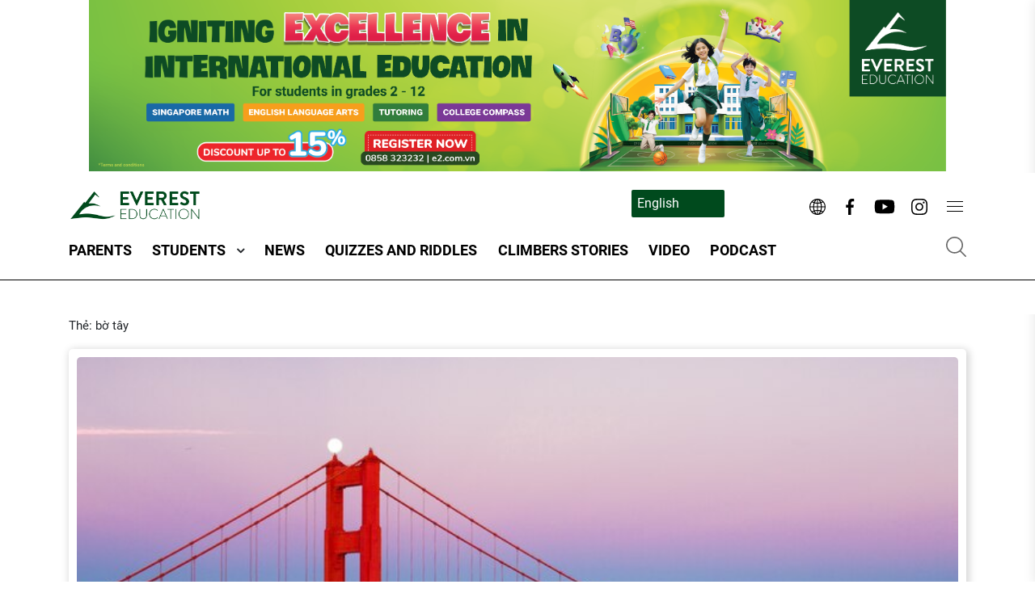

--- FILE ---
content_type: text/html; charset=UTF-8
request_url: https://blog.e2.com.vn/tag/bo-tay/
body_size: 14168
content:
<!DOCTYPE html>
<html lang="en-US">

<head>
    <meta charset="utf-8">
    <meta name="viewport" content="width=device-width, initial-scale=1, shrink-to-fit=no">

    <title>
                    bờ tây Archives - E2 Talk            </title>


    <link href="https://blog.e2.com.vn/wp-content/themes/theme-e2Blog/library/bootstrap.min.css" rel="stylesheet"> <!-- Bootstrap CSS -->
    <link href="https://blog.e2.com.vn/wp-content/themes/theme-e2Blog/css/reset-css.css" rel="stylesheet"> <!-- Reset CSS -->
    <link href="https://blog.e2.com.vn/wp-content/themes/theme-e2Blog/css/style.css" rel="stylesheet"> <!-- Style CSS -->
    <link href="https://blog.e2.com.vn/wp-content/themes/theme-e2Blog/css/my-custom.css" rel="stylesheet"> <!-- My custom CSS -->
    <link href="https://blog.e2.com.vn/wp-content/themes/theme-e2Blog/css/responsive.css" rel="stylesheet"> <!-- Responsive CSS -->
    <link href="https://blog.e2.com.vn/wp-content/themes/theme-e2Blog/library/Font-Awesome/css/font-awesome.min.css" rel="stylesheet"> <!-- font-awesome 4.7 CSS -->

    <!-- slick -->
    <link rel="stylesheet" href="https://blog.e2.com.vn/wp-content/themes/theme-e2Blog/slick/slick.css">
    <link rel="stylesheet" href="https://blog.e2.com.vn/wp-content/themes/theme-e2Blog/slick/slick-theme.css">

    <meta name='robots' content='index, follow, max-image-preview:large, max-snippet:-1, max-video-preview:-1' />
	<style>img:is([sizes="auto" i], [sizes^="auto," i]) { contain-intrinsic-size: 3000px 1500px }</style>
	
	<!-- This site is optimized with the Yoast SEO plugin v23.8 - https://yoast.com/wordpress/plugins/seo/ -->
	<link rel="canonical" href="https://blog.e2.com.vn/tag/bo-tay/" />
	<meta property="og:locale" content="en_US" />
	<meta property="og:type" content="article" />
	<meta property="og:title" content="bờ tây Archives - E2 Talk" />
	<meta property="og:url" content="https://blog.e2.com.vn/tag/bo-tay/" />
	<meta property="og:site_name" content="E2 Talk" />
	<meta name="twitter:card" content="summary_large_image" />
	<script type="application/ld+json" class="yoast-schema-graph">{"@context":"https://schema.org","@graph":[{"@type":"CollectionPage","@id":"https://blog.e2.com.vn/tag/bo-tay/","url":"https://blog.e2.com.vn/tag/bo-tay/","name":"bờ tây Archives - E2 Talk","isPartOf":{"@id":"https://blog.e2.com.vn/vi/#website"},"primaryImageOfPage":{"@id":"https://blog.e2.com.vn/tag/bo-tay/#primaryimage"},"image":{"@id":"https://blog.e2.com.vn/tag/bo-tay/#primaryimage"},"thumbnailUrl":"https://blog.e2.com.vn/wp-content/uploads/2022/11/america.jpg","breadcrumb":{"@id":"https://blog.e2.com.vn/tag/bo-tay/#breadcrumb"},"inLanguage":"en-US"},{"@type":"ImageObject","inLanguage":"en-US","@id":"https://blog.e2.com.vn/tag/bo-tay/#primaryimage","url":"https://blog.e2.com.vn/wp-content/uploads/2022/11/america.jpg","contentUrl":"https://blog.e2.com.vn/wp-content/uploads/2022/11/america.jpg","width":740,"height":493,"caption":"Studying in the US: East Coast or West Coast?"},{"@type":"BreadcrumbList","@id":"https://blog.e2.com.vn/tag/bo-tay/#breadcrumb","itemListElement":[{"@type":"ListItem","position":1,"name":"Home","item":"https://blog.e2.com.vn/vi/"},{"@type":"ListItem","position":2,"name":"bờ tây"}]},{"@type":"WebSite","@id":"https://blog.e2.com.vn/vi/#website","url":"https://blog.e2.com.vn/vi/","name":"E2 Talk","description":"We provide the best tips and tricks for parents and students to learn and grow together!","potentialAction":[{"@type":"SearchAction","target":{"@type":"EntryPoint","urlTemplate":"https://blog.e2.com.vn/vi/?s={search_term_string}"},"query-input":{"@type":"PropertyValueSpecification","valueRequired":true,"valueName":"search_term_string"}}],"inLanguage":"en-US"}]}</script>
	<!-- / Yoast SEO plugin. -->


<link rel="alternate" type="application/rss+xml" title="E2 Talk &raquo; bờ tây Tag Feed" href="https://blog.e2.com.vn/tag/bo-tay/feed/" />
<script type="text/javascript">
/* <![CDATA[ */
window._wpemojiSettings = {"baseUrl":"https:\/\/s.w.org\/images\/core\/emoji\/16.0.1\/72x72\/","ext":".png","svgUrl":"https:\/\/s.w.org\/images\/core\/emoji\/16.0.1\/svg\/","svgExt":".svg","source":{"concatemoji":"https:\/\/blog.e2.com.vn\/wp-includes\/js\/wp-emoji-release.min.js?ver=6.8.3"}};
/*! This file is auto-generated */
!function(s,n){var o,i,e;function c(e){try{var t={supportTests:e,timestamp:(new Date).valueOf()};sessionStorage.setItem(o,JSON.stringify(t))}catch(e){}}function p(e,t,n){e.clearRect(0,0,e.canvas.width,e.canvas.height),e.fillText(t,0,0);var t=new Uint32Array(e.getImageData(0,0,e.canvas.width,e.canvas.height).data),a=(e.clearRect(0,0,e.canvas.width,e.canvas.height),e.fillText(n,0,0),new Uint32Array(e.getImageData(0,0,e.canvas.width,e.canvas.height).data));return t.every(function(e,t){return e===a[t]})}function u(e,t){e.clearRect(0,0,e.canvas.width,e.canvas.height),e.fillText(t,0,0);for(var n=e.getImageData(16,16,1,1),a=0;a<n.data.length;a++)if(0!==n.data[a])return!1;return!0}function f(e,t,n,a){switch(t){case"flag":return n(e,"\ud83c\udff3\ufe0f\u200d\u26a7\ufe0f","\ud83c\udff3\ufe0f\u200b\u26a7\ufe0f")?!1:!n(e,"\ud83c\udde8\ud83c\uddf6","\ud83c\udde8\u200b\ud83c\uddf6")&&!n(e,"\ud83c\udff4\udb40\udc67\udb40\udc62\udb40\udc65\udb40\udc6e\udb40\udc67\udb40\udc7f","\ud83c\udff4\u200b\udb40\udc67\u200b\udb40\udc62\u200b\udb40\udc65\u200b\udb40\udc6e\u200b\udb40\udc67\u200b\udb40\udc7f");case"emoji":return!a(e,"\ud83e\udedf")}return!1}function g(e,t,n,a){var r="undefined"!=typeof WorkerGlobalScope&&self instanceof WorkerGlobalScope?new OffscreenCanvas(300,150):s.createElement("canvas"),o=r.getContext("2d",{willReadFrequently:!0}),i=(o.textBaseline="top",o.font="600 32px Arial",{});return e.forEach(function(e){i[e]=t(o,e,n,a)}),i}function t(e){var t=s.createElement("script");t.src=e,t.defer=!0,s.head.appendChild(t)}"undefined"!=typeof Promise&&(o="wpEmojiSettingsSupports",i=["flag","emoji"],n.supports={everything:!0,everythingExceptFlag:!0},e=new Promise(function(e){s.addEventListener("DOMContentLoaded",e,{once:!0})}),new Promise(function(t){var n=function(){try{var e=JSON.parse(sessionStorage.getItem(o));if("object"==typeof e&&"number"==typeof e.timestamp&&(new Date).valueOf()<e.timestamp+604800&&"object"==typeof e.supportTests)return e.supportTests}catch(e){}return null}();if(!n){if("undefined"!=typeof Worker&&"undefined"!=typeof OffscreenCanvas&&"undefined"!=typeof URL&&URL.createObjectURL&&"undefined"!=typeof Blob)try{var e="postMessage("+g.toString()+"("+[JSON.stringify(i),f.toString(),p.toString(),u.toString()].join(",")+"));",a=new Blob([e],{type:"text/javascript"}),r=new Worker(URL.createObjectURL(a),{name:"wpTestEmojiSupports"});return void(r.onmessage=function(e){c(n=e.data),r.terminate(),t(n)})}catch(e){}c(n=g(i,f,p,u))}t(n)}).then(function(e){for(var t in e)n.supports[t]=e[t],n.supports.everything=n.supports.everything&&n.supports[t],"flag"!==t&&(n.supports.everythingExceptFlag=n.supports.everythingExceptFlag&&n.supports[t]);n.supports.everythingExceptFlag=n.supports.everythingExceptFlag&&!n.supports.flag,n.DOMReady=!1,n.readyCallback=function(){n.DOMReady=!0}}).then(function(){return e}).then(function(){var e;n.supports.everything||(n.readyCallback(),(e=n.source||{}).concatemoji?t(e.concatemoji):e.wpemoji&&e.twemoji&&(t(e.twemoji),t(e.wpemoji)))}))}((window,document),window._wpemojiSettings);
/* ]]> */
</script>
<style id='wp-emoji-styles-inline-css' type='text/css'>

	img.wp-smiley, img.emoji {
		display: inline !important;
		border: none !important;
		box-shadow: none !important;
		height: 1em !important;
		width: 1em !important;
		margin: 0 0.07em !important;
		vertical-align: -0.1em !important;
		background: none !important;
		padding: 0 !important;
	}
</style>
<link rel='stylesheet' id='wp-block-library-css' href='https://blog.e2.com.vn/wp-includes/css/dist/block-library/style.min.css?ver=6.8.3' type='text/css' media='all' />
<style id='classic-theme-styles-inline-css' type='text/css'>
/*! This file is auto-generated */
.wp-block-button__link{color:#fff;background-color:#32373c;border-radius:9999px;box-shadow:none;text-decoration:none;padding:calc(.667em + 2px) calc(1.333em + 2px);font-size:1.125em}.wp-block-file__button{background:#32373c;color:#fff;text-decoration:none}
</style>
<style id='global-styles-inline-css' type='text/css'>
:root{--wp--preset--aspect-ratio--square: 1;--wp--preset--aspect-ratio--4-3: 4/3;--wp--preset--aspect-ratio--3-4: 3/4;--wp--preset--aspect-ratio--3-2: 3/2;--wp--preset--aspect-ratio--2-3: 2/3;--wp--preset--aspect-ratio--16-9: 16/9;--wp--preset--aspect-ratio--9-16: 9/16;--wp--preset--color--black: #000000;--wp--preset--color--cyan-bluish-gray: #abb8c3;--wp--preset--color--white: #ffffff;--wp--preset--color--pale-pink: #f78da7;--wp--preset--color--vivid-red: #cf2e2e;--wp--preset--color--luminous-vivid-orange: #ff6900;--wp--preset--color--luminous-vivid-amber: #fcb900;--wp--preset--color--light-green-cyan: #7bdcb5;--wp--preset--color--vivid-green-cyan: #00d084;--wp--preset--color--pale-cyan-blue: #8ed1fc;--wp--preset--color--vivid-cyan-blue: #0693e3;--wp--preset--color--vivid-purple: #9b51e0;--wp--preset--gradient--vivid-cyan-blue-to-vivid-purple: linear-gradient(135deg,rgba(6,147,227,1) 0%,rgb(155,81,224) 100%);--wp--preset--gradient--light-green-cyan-to-vivid-green-cyan: linear-gradient(135deg,rgb(122,220,180) 0%,rgb(0,208,130) 100%);--wp--preset--gradient--luminous-vivid-amber-to-luminous-vivid-orange: linear-gradient(135deg,rgba(252,185,0,1) 0%,rgba(255,105,0,1) 100%);--wp--preset--gradient--luminous-vivid-orange-to-vivid-red: linear-gradient(135deg,rgba(255,105,0,1) 0%,rgb(207,46,46) 100%);--wp--preset--gradient--very-light-gray-to-cyan-bluish-gray: linear-gradient(135deg,rgb(238,238,238) 0%,rgb(169,184,195) 100%);--wp--preset--gradient--cool-to-warm-spectrum: linear-gradient(135deg,rgb(74,234,220) 0%,rgb(151,120,209) 20%,rgb(207,42,186) 40%,rgb(238,44,130) 60%,rgb(251,105,98) 80%,rgb(254,248,76) 100%);--wp--preset--gradient--blush-light-purple: linear-gradient(135deg,rgb(255,206,236) 0%,rgb(152,150,240) 100%);--wp--preset--gradient--blush-bordeaux: linear-gradient(135deg,rgb(254,205,165) 0%,rgb(254,45,45) 50%,rgb(107,0,62) 100%);--wp--preset--gradient--luminous-dusk: linear-gradient(135deg,rgb(255,203,112) 0%,rgb(199,81,192) 50%,rgb(65,88,208) 100%);--wp--preset--gradient--pale-ocean: linear-gradient(135deg,rgb(255,245,203) 0%,rgb(182,227,212) 50%,rgb(51,167,181) 100%);--wp--preset--gradient--electric-grass: linear-gradient(135deg,rgb(202,248,128) 0%,rgb(113,206,126) 100%);--wp--preset--gradient--midnight: linear-gradient(135deg,rgb(2,3,129) 0%,rgb(40,116,252) 100%);--wp--preset--font-size--small: 13px;--wp--preset--font-size--medium: 20px;--wp--preset--font-size--large: 36px;--wp--preset--font-size--x-large: 42px;--wp--preset--spacing--20: 0.44rem;--wp--preset--spacing--30: 0.67rem;--wp--preset--spacing--40: 1rem;--wp--preset--spacing--50: 1.5rem;--wp--preset--spacing--60: 2.25rem;--wp--preset--spacing--70: 3.38rem;--wp--preset--spacing--80: 5.06rem;--wp--preset--shadow--natural: 6px 6px 9px rgba(0, 0, 0, 0.2);--wp--preset--shadow--deep: 12px 12px 50px rgba(0, 0, 0, 0.4);--wp--preset--shadow--sharp: 6px 6px 0px rgba(0, 0, 0, 0.2);--wp--preset--shadow--outlined: 6px 6px 0px -3px rgba(255, 255, 255, 1), 6px 6px rgba(0, 0, 0, 1);--wp--preset--shadow--crisp: 6px 6px 0px rgba(0, 0, 0, 1);}:where(.is-layout-flex){gap: 0.5em;}:where(.is-layout-grid){gap: 0.5em;}body .is-layout-flex{display: flex;}.is-layout-flex{flex-wrap: wrap;align-items: center;}.is-layout-flex > :is(*, div){margin: 0;}body .is-layout-grid{display: grid;}.is-layout-grid > :is(*, div){margin: 0;}:where(.wp-block-columns.is-layout-flex){gap: 2em;}:where(.wp-block-columns.is-layout-grid){gap: 2em;}:where(.wp-block-post-template.is-layout-flex){gap: 1.25em;}:where(.wp-block-post-template.is-layout-grid){gap: 1.25em;}.has-black-color{color: var(--wp--preset--color--black) !important;}.has-cyan-bluish-gray-color{color: var(--wp--preset--color--cyan-bluish-gray) !important;}.has-white-color{color: var(--wp--preset--color--white) !important;}.has-pale-pink-color{color: var(--wp--preset--color--pale-pink) !important;}.has-vivid-red-color{color: var(--wp--preset--color--vivid-red) !important;}.has-luminous-vivid-orange-color{color: var(--wp--preset--color--luminous-vivid-orange) !important;}.has-luminous-vivid-amber-color{color: var(--wp--preset--color--luminous-vivid-amber) !important;}.has-light-green-cyan-color{color: var(--wp--preset--color--light-green-cyan) !important;}.has-vivid-green-cyan-color{color: var(--wp--preset--color--vivid-green-cyan) !important;}.has-pale-cyan-blue-color{color: var(--wp--preset--color--pale-cyan-blue) !important;}.has-vivid-cyan-blue-color{color: var(--wp--preset--color--vivid-cyan-blue) !important;}.has-vivid-purple-color{color: var(--wp--preset--color--vivid-purple) !important;}.has-black-background-color{background-color: var(--wp--preset--color--black) !important;}.has-cyan-bluish-gray-background-color{background-color: var(--wp--preset--color--cyan-bluish-gray) !important;}.has-white-background-color{background-color: var(--wp--preset--color--white) !important;}.has-pale-pink-background-color{background-color: var(--wp--preset--color--pale-pink) !important;}.has-vivid-red-background-color{background-color: var(--wp--preset--color--vivid-red) !important;}.has-luminous-vivid-orange-background-color{background-color: var(--wp--preset--color--luminous-vivid-orange) !important;}.has-luminous-vivid-amber-background-color{background-color: var(--wp--preset--color--luminous-vivid-amber) !important;}.has-light-green-cyan-background-color{background-color: var(--wp--preset--color--light-green-cyan) !important;}.has-vivid-green-cyan-background-color{background-color: var(--wp--preset--color--vivid-green-cyan) !important;}.has-pale-cyan-blue-background-color{background-color: var(--wp--preset--color--pale-cyan-blue) !important;}.has-vivid-cyan-blue-background-color{background-color: var(--wp--preset--color--vivid-cyan-blue) !important;}.has-vivid-purple-background-color{background-color: var(--wp--preset--color--vivid-purple) !important;}.has-black-border-color{border-color: var(--wp--preset--color--black) !important;}.has-cyan-bluish-gray-border-color{border-color: var(--wp--preset--color--cyan-bluish-gray) !important;}.has-white-border-color{border-color: var(--wp--preset--color--white) !important;}.has-pale-pink-border-color{border-color: var(--wp--preset--color--pale-pink) !important;}.has-vivid-red-border-color{border-color: var(--wp--preset--color--vivid-red) !important;}.has-luminous-vivid-orange-border-color{border-color: var(--wp--preset--color--luminous-vivid-orange) !important;}.has-luminous-vivid-amber-border-color{border-color: var(--wp--preset--color--luminous-vivid-amber) !important;}.has-light-green-cyan-border-color{border-color: var(--wp--preset--color--light-green-cyan) !important;}.has-vivid-green-cyan-border-color{border-color: var(--wp--preset--color--vivid-green-cyan) !important;}.has-pale-cyan-blue-border-color{border-color: var(--wp--preset--color--pale-cyan-blue) !important;}.has-vivid-cyan-blue-border-color{border-color: var(--wp--preset--color--vivid-cyan-blue) !important;}.has-vivid-purple-border-color{border-color: var(--wp--preset--color--vivid-purple) !important;}.has-vivid-cyan-blue-to-vivid-purple-gradient-background{background: var(--wp--preset--gradient--vivid-cyan-blue-to-vivid-purple) !important;}.has-light-green-cyan-to-vivid-green-cyan-gradient-background{background: var(--wp--preset--gradient--light-green-cyan-to-vivid-green-cyan) !important;}.has-luminous-vivid-amber-to-luminous-vivid-orange-gradient-background{background: var(--wp--preset--gradient--luminous-vivid-amber-to-luminous-vivid-orange) !important;}.has-luminous-vivid-orange-to-vivid-red-gradient-background{background: var(--wp--preset--gradient--luminous-vivid-orange-to-vivid-red) !important;}.has-very-light-gray-to-cyan-bluish-gray-gradient-background{background: var(--wp--preset--gradient--very-light-gray-to-cyan-bluish-gray) !important;}.has-cool-to-warm-spectrum-gradient-background{background: var(--wp--preset--gradient--cool-to-warm-spectrum) !important;}.has-blush-light-purple-gradient-background{background: var(--wp--preset--gradient--blush-light-purple) !important;}.has-blush-bordeaux-gradient-background{background: var(--wp--preset--gradient--blush-bordeaux) !important;}.has-luminous-dusk-gradient-background{background: var(--wp--preset--gradient--luminous-dusk) !important;}.has-pale-ocean-gradient-background{background: var(--wp--preset--gradient--pale-ocean) !important;}.has-electric-grass-gradient-background{background: var(--wp--preset--gradient--electric-grass) !important;}.has-midnight-gradient-background{background: var(--wp--preset--gradient--midnight) !important;}.has-small-font-size{font-size: var(--wp--preset--font-size--small) !important;}.has-medium-font-size{font-size: var(--wp--preset--font-size--medium) !important;}.has-large-font-size{font-size: var(--wp--preset--font-size--large) !important;}.has-x-large-font-size{font-size: var(--wp--preset--font-size--x-large) !important;}
:where(.wp-block-post-template.is-layout-flex){gap: 1.25em;}:where(.wp-block-post-template.is-layout-grid){gap: 1.25em;}
:where(.wp-block-columns.is-layout-flex){gap: 2em;}:where(.wp-block-columns.is-layout-grid){gap: 2em;}
:root :where(.wp-block-pullquote){font-size: 1.5em;line-height: 1.6;}
</style>
<link rel='stylesheet' id='contact-form-7-css' href='https://blog.e2.com.vn/wp-content/plugins/contact-form-7/includes/css/styles.css?ver=6.0' type='text/css' media='all' />
<link rel='stylesheet' id='trp-language-switcher-style-css' href='https://blog.e2.com.vn/wp-content/plugins/translatepress-multilingual/assets/css/trp-language-switcher.css?ver=2.8.9' type='text/css' media='all' />
<link rel="https://api.w.org/" href="https://blog.e2.com.vn/wp-json/" /><link rel="alternate" title="JSON" type="application/json" href="https://blog.e2.com.vn/wp-json/wp/v2/tags/584" /><link rel="EditURI" type="application/rsd+xml" title="RSD" href="https://blog.e2.com.vn/xmlrpc.php?rsd" />
<meta name="generator" content="WordPress 6.8.3" />
<!-- Google tag (gtag.js) -->
<script async src="https://www.googletagmanager.com/gtag/js?id=G-12X1VD55DX"></script>
<script>
  window.dataLayer = window.dataLayer || [];
  function gtag(){dataLayer.push(arguments);}
  gtag('js', new Date());

  gtag('config', 'G-12X1VD55DX');
</script>
<link rel="alternate" hreflang="en-US" href="https://blog.e2.com.vn/tag/bo-tay/"/>
<link rel="alternate" hreflang="vi" href="https://blog.e2.com.vn/vi/tag/bo-tay/"/>
<link rel="alternate" hreflang="en" href="https://blog.e2.com.vn/tag/bo-tay/"/>
<link rel="icon" href="https://blog.e2.com.vn/wp-content/uploads/2021/06/cropped-Copy-of-logo-everest-16-32x32.png" sizes="32x32" />
<link rel="icon" href="https://blog.e2.com.vn/wp-content/uploads/2021/06/cropped-Copy-of-logo-everest-16-192x192.png" sizes="192x192" />
<link rel="apple-touch-icon" href="https://blog.e2.com.vn/wp-content/uploads/2021/06/cropped-Copy-of-logo-everest-16-180x180.png" />
<meta name="msapplication-TileImage" content="https://blog.e2.com.vn/wp-content/uploads/2021/06/cropped-Copy-of-logo-everest-16-270x270.png" />
<style id="wpforms-css-vars-root">
				:root {
					--wpforms-field-border-radius: 3px;
--wpforms-field-border-style: solid;
--wpforms-field-border-size: 1px;
--wpforms-field-background-color: #ffffff;
--wpforms-field-border-color: rgba( 0, 0, 0, 0.25 );
--wpforms-field-border-color-spare: rgba( 0, 0, 0, 0.25 );
--wpforms-field-text-color: rgba( 0, 0, 0, 0.7 );
--wpforms-field-menu-color: #ffffff;
--wpforms-label-color: rgba( 0, 0, 0, 0.85 );
--wpforms-label-sublabel-color: rgba( 0, 0, 0, 0.55 );
--wpforms-label-error-color: #d63637;
--wpforms-button-border-radius: 3px;
--wpforms-button-border-style: none;
--wpforms-button-border-size: 1px;
--wpforms-button-background-color: #066aab;
--wpforms-button-border-color: #066aab;
--wpforms-button-text-color: #ffffff;
--wpforms-page-break-color: #066aab;
--wpforms-background-image: none;
--wpforms-background-position: center center;
--wpforms-background-repeat: no-repeat;
--wpforms-background-size: cover;
--wpforms-background-width: 100px;
--wpforms-background-height: 100px;
--wpforms-background-color: rgba( 0, 0, 0, 0 );
--wpforms-background-url: none;
--wpforms-container-padding: 0px;
--wpforms-container-border-style: none;
--wpforms-container-border-width: 1px;
--wpforms-container-border-color: #000000;
--wpforms-container-border-radius: 3px;
--wpforms-field-size-input-height: 43px;
--wpforms-field-size-input-spacing: 15px;
--wpforms-field-size-font-size: 16px;
--wpforms-field-size-line-height: 19px;
--wpforms-field-size-padding-h: 14px;
--wpforms-field-size-checkbox-size: 16px;
--wpforms-field-size-sublabel-spacing: 5px;
--wpforms-field-size-icon-size: 1;
--wpforms-label-size-font-size: 16px;
--wpforms-label-size-line-height: 19px;
--wpforms-label-size-sublabel-font-size: 14px;
--wpforms-label-size-sublabel-line-height: 17px;
--wpforms-button-size-font-size: 17px;
--wpforms-button-size-height: 41px;
--wpforms-button-size-padding-h: 15px;
--wpforms-button-size-margin-top: 10px;
--wpforms-container-shadow-size-box-shadow: none;

				}
			</style>
    <!-- Google Tag Manager -->
    <script>
        (function(w, d, s, l, i) {
            w[l] = w[l] || [];
            w[l].push({
                'gtm.start': new Date().getTime(),
                event: 'gtm.js'
            });
            var f = d.getElementsByTagName(s)[0],
                j = d.createElement(s),
                dl = l != 'dataLayer' ? '&l=' + l : '';
            j.async = true;
            j.src =
                'https://www.googletagmanager.com/gtm.js?id=' + i + dl;
            f.parentNode.insertBefore(j, f);
        })(window, document, 'script', 'dataLayer', 'GTM-KR896L');
    </script>
    <!-- End Google Tag Manager -->

    <!-- Facebook Pixel Code -->
    <script>
        ! function(f, b, e, v, n, t, s) {
            if (f.fbq) return;
            n = f.fbq = function() {
                n.callMethod ?
                    n.callMethod.apply(n, arguments) : n.queue.push(arguments)
            };
            if (!f._fbq) f._fbq = n;
            n.push = n;
            n.loaded = !0;
            n.version = '2.0';
            n.queue = [];
            t = b.createElement(e);
            t.async = !0;
            t.src = v;
            s = b.getElementsByTagName(e)[0];
            s.parentNode.insertBefore(t, s)
        }(window, document, 'script',
            'https://connect.facebook.net/en_US/fbevents.js');
        fbq('init', '1130878716983919');
        fbq('track', 'PageView');
    </script>
    <noscript><img height="1" width="1" style="display:none" src="https://www.facebook.com/tr?id=1130878716983919&ev=PageView&noscript=1" /></noscript>
    <!-- End Facebook Pixel Code -->
</head>

<body>
    <!-- Google Tag Manager (noscript) -->
    <noscript><iframe src="https://www.googletagmanager.com/ns.html?id=GTM-KR896L" height="0" width="0" style="display:none;visibility:hidden"></iframe></noscript>
    <!-- End Google Tag Manager (noscript) -->
    <script>
        fbq('track', 'ViewContent');
    </script>

    <!-- Banner VI -->
    
    <!-- Banner EN -->
            <div class="banner-top-hd">
            <div class="banner-top-hd__inner">
                <div class="container-large container banner-top-hd__slider">
                                            <div class="banner-top-hd__item">
                                                            <div class="banner-top-hd__img-wrap">
                                    <a class="banner-top-hd__link" href="https://e2.com.vn/vi/chuong-trinh/ngu-van-anh-spring-2024/ " title="">
                                        <img src="https://blog.e2.com.vn/wp-content/uploads/2024/08/TDC-banner.png" alt="TDC banner">
                                    </a>
                                </div>
                                                    </div>
                                    </div>
            </div>
        </div>
    
    <!-- Header -->
    <div class="psedo-element-hd"></div>
    <div class="header" id="header-main">
        <div class="header-main__inner">
            <div class="header-mb-top">
                <ul class="header-mb-contact">
                                            <li>
                            <a href="tel:+84 858 323232">
                                <i class="fa fa-phone" aria-hidden="true"></i>&ensp;+84 858 323232                            </a>
                        </li>
                                                                <li>
                            <a href="mailto:info@e2.com.vn">
                                <i class="fa fa-envelope-o" aria-hidden="true"></i>&ensp;info@e2.com.vn                            </a>
                        </li>
                                    </ul>
            </div>
            <div class="container-large container wrap-header">
                <div class="header-ctn mdp-flex mjustify-between malign-center">
                                        <div class="header-logo">
                        <a href="https://blog.e2.com.vn" class="wrap-logo">
                                                            <img src="https://blog.e2.com.vn/wp-content/uploads/2021/06/Logo-Everest-education-05.png" alt="logo">
                                                    </a>
                    </div>
                    <div class="header-right">
                        <div class="hd-right-group mdp-flex malign-center">
                            <div class="translate-language">
                                <div class="trp_language_switcher_shortcode">
<div class="trp-language-switcher trp-language-switcher-container" data-no-translation >
    <div class="trp-ls-shortcode-current-language">
        <a href="#" class="trp-ls-shortcode-disabled-language trp-ls-disabled-language" title="English" onclick="event.preventDefault()">
			 English		</a>
    </div>
    <div class="trp-ls-shortcode-language">
                <a href="#" class="trp-ls-shortcode-disabled-language trp-ls-disabled-language"  title="English" onclick="event.preventDefault()">
			 English		</a>
                    <a href="https://blog.e2.com.vn/vi/tag/bo-tay/" title="Vietnamese">
             Vietnamese        </a>

        </div>
    <script type="application/javascript">
        // need to have the same with set from JS on both divs. Otherwise it can push stuff around in HTML
        var trp_ls_shortcodes = document.querySelectorAll('.trp_language_switcher_shortcode .trp-language-switcher');
        if ( trp_ls_shortcodes.length > 0) {
            // get the last language switcher added
            var trp_el = trp_ls_shortcodes[trp_ls_shortcodes.length - 1];

            var trp_shortcode_language_item = trp_el.querySelector( '.trp-ls-shortcode-language' )
            // set width
            var trp_ls_shortcode_width                                               = trp_shortcode_language_item.offsetWidth + 16;
            trp_shortcode_language_item.style.width                                  = trp_ls_shortcode_width + 'px';
            trp_el.querySelector( '.trp-ls-shortcode-current-language' ).style.width = trp_ls_shortcode_width + 'px';

            // We're putting this on display: none after we have its width.
            trp_shortcode_language_item.style.display = 'none';
        }
    </script>
</div>
</div>                            </div>
                            <div class="search" style="display: none">
                                <form method="GET" action="https://blog.e2.com.vn">
                                    <div class="input-group">
                                        <input type="hidden" name="post_type" value="post">
                                        <input type="text" class="input-search" value="" name="s" placeholder="Search ..." id="search-post">
                                        <span class="input-group-btn mdp-none">
                                            <button class="btn btn-secondary" type="submit">Go!</button>
                                        </span>
                                        <label class="search-icon" for="search-post">
                                            <img src="https://blog.e2.com.vn/wp-content/themes/theme-e2Blog/images/search.svg" alt="search">
                                        </label>
                                    </div>
                                </form>
                            </div>
                            
                            <ul class="social-header">
                                                                    <li>
                                        <a href="https://e2.com.vn/?utm_medium=blog&utm_campaign=ONGOING&utm_source=PRB&utm_content=&utm_term=&utm_product=NUL&utm_owner=thao-phan" target="_blank">
                                            <svg height="512pt" viewBox="0 0 512 512" width="512pt" xmlns="http://www.w3.org/2000/svg">
                                                <path d="m256 0c-141.160156 0-256 114.839844-256 256s114.839844 256 256 256 256-114.839844 256-256-114.839844-256-256-256zm-15 125.65625c-22.820312-.980469-45.410156-4.1875-66.980469-9.402344 3.445313-8.164062 7.183594-16.003906 11.214844-23.433594 16.539063-30.476562 36.84375-51.863281 55.765625-59.609374zm0 30.023438v85.320312h-93.691406c1.320312-33.300781 6.996094-66.359375 16.382812-96.429688 24.875 6.265626 50.988282 10.058594 77.308594 11.109376zm0 115.320312v85.320312c-26.320312 1.050782-52.433594 4.84375-77.308594 11.109376-9.386718-30.070313-15.0625-63.128907-16.382812-96.429688zm0 115.34375v92.445312c-18.921875-7.746093-39.226562-29.132812-55.765625-59.609374-4.03125-7.429688-7.769531-15.269532-11.214844-23.433594 21.570313-5.214844 44.15625-8.421875 66.980469-9.402344zm30 0c22.820312.980469 45.410156 4.1875 66.980469 9.402344-3.445313 8.164062-7.183594 16.003906-11.214844 23.433594-16.539063 30.476562-36.84375 51.863281-55.765625 59.609374zm0-30.023438v-85.320312h93.691406c-1.320312 33.300781-6.996094 66.359375-16.382812 96.429688-24.875-6.265626-50.988282-10.058594-77.308594-11.109376zm0-115.320312v-85.320312c26.320312-1.050782 52.433594-4.84375 77.308594-11.109376 9.386718 30.070313 15.0625 63.128907 16.382812 96.429688zm0-115.34375v-92.445312c18.921875 7.746093 39.226562 29.132812 55.765625 59.609374 4.03125 7.429688 7.769531 15.269532 11.214844 23.433594-21.570313 5.214844-44.160157 8.421875-66.980469 9.402344zm82.132812-47.144531c-7.511718-13.84375-15.671874-26.046875-24.273437-36.457031 29.992187 10.242187 57.160156 26.628906 80.007813 47.644531-13.03125 6.980469-27.074219 13.042969-41.847657 18.109375-4.191406-10.179688-8.824219-19.972656-13.886719-29.296875zm-194.265624 0c-5.0625 9.324219-9.695313 19.117187-13.886719 29.296875-14.773438-5.066406-28.816407-11.132813-41.847657-18.109375 22.847657-21.015625 50.015626-37.402344 80.007813-47.644531-8.601563 10.410156-16.757813 22.609374-24.273437 36.457031zm-24.035157 57.492187c-10.238281 32.753906-16.257812 68.460938-17.554687 104.996094h-86.765625c3.210937-48.753906 21.933593-93.339844 51.292969-128.832031 16.292968 9.34375 34.136718 17.335937 53.027343 23.835937zm-17.554687 134.996094c1.296875 36.539062 7.316406 72.242188 17.554687 104.996094-18.890625 6.5-36.734375 14.492187-53.027343 23.835937-29.359376-35.492187-48.082032-80.078125-51.292969-128.832031zm27.703125 133.191406c4.191406 10.179688 8.824219 19.972656 13.886719 29.296875 7.515624 13.84375 15.671874 26.046875 24.273437 36.457031-29.992187-10.242187-57.160156-26.628906-80.003906-47.644531 13.023437-6.976562 27.070312-13.042969 41.84375-18.109375zm208.152343 29.296875c5.0625-9.324219 9.695313-19.117187 13.886719-29.296875 14.773438 5.066406 28.816407 11.132813 41.847657 18.109375-22.847657 21.015625-50.015626 37.402344-80.007813 47.644531 8.601563-10.410156 16.757813-22.609374 24.273437-36.457031zm24.035157-57.492187c10.238281-32.753906 16.257812-68.460938 17.554687-104.996094h86.765625c-3.210937 48.753906-21.933593 93.339844-51.292969 128.832031-16.292968-9.34375-34.136718-17.335937-53.027343-23.835937zm17.554687-134.996094c-1.296875-36.539062-7.316406-72.242188-17.554687-104.996094 18.890625-6.5 36.734375-14.492187 53.027343-23.835937 29.359376 35.492187 48.082032 80.078125 51.292969 128.832031zm0 0" />
                                            </svg>
                                        </a>
                                    </li>
                                                                    <li>
                                        <a href="https://www.facebook.com/E2.Everest.Education" target="_blank">
                                            <svg id="Bold" enable-background="new 0 0 24 24" height="512" viewBox="0 0 24 24" width="512" xmlns="http://www.w3.org/2000/svg">
                                                <path d="m15.997 3.985h2.191v-3.816c-.378-.052-1.678-.169-3.192-.169-3.159 0-5.323 1.987-5.323 5.639v3.361h-3.486v4.266h3.486v10.734h4.274v-10.733h3.345l.531-4.266h-3.877v-2.939c.001-1.233.333-2.077 2.051-2.077z" />
                                            </svg>
                                        </a>
                                    </li>
                                                                    <li>
                                        <a href="https://www.youtube.com/channel/UCxmGgdHVbMEwABe8NnF6v2w" target="_blank" class="icon-yt-hd">
                                            <svg height="682pt" viewBox="-21 -117 682.66672 682" width="682pt" xmlns="http://www.w3.org/2000/svg">
                                                <path d="m626.8125 64.035156c-7.375-27.417968-28.992188-49.03125-56.40625-56.414062-50.082031-13.703125-250.414062-13.703125-250.414062-13.703125s-200.324219 0-250.40625 13.183593c-26.886719 7.375-49.03125 29.519532-56.40625 56.933594-13.179688 50.078125-13.179688 153.933594-13.179688 153.933594s0 104.378906 13.179688 153.933594c7.382812 27.414062 28.992187 49.027344 56.410156 56.410156 50.605468 13.707031 250.410156 13.707031 250.410156 13.707031s200.324219 0 250.40625-13.183593c27.417969-7.378907 49.03125-28.992188 56.414062-56.40625 13.175782-50.082032 13.175782-153.933594 13.175782-153.933594s.527344-104.382813-13.183594-154.460938zm-370.601562 249.878906v-191.890624l166.585937 95.945312zm0 0" />
                                            </svg>
                                        </a>
                                    </li>
                                                                    <li>
                                        <a href="https://www.instagram.com/everesteducation/" target="_blank">
                                            <svg height="512pt" viewBox="0 0 512 512.00006" width="512pt" xmlns="http://www.w3.org/2000/svg">
                                                <path d="m261.039062 512c-1.695312 0-3.390624 0-5.097656-.007812-40.132812.097656-77.214844-.921876-113.277344-3.117188-33.0625-2.011719-63.242187-13.4375-87.28125-33.039062-23.195312-18.914063-39.035156-44.488282-47.078124-76.003907-7-27.4375-7.371094-54.371093-7.726563-80.421875-.257813-18.691406-.5234375-40.839844-.578125-63.363281.0546875-22.617187.320312-44.765625.578125-63.457031.355469-26.046875.726563-52.980469 7.726563-80.421875 8.042968-31.515625 23.882812-57.089844 47.078124-76.003907 24.039063-19.601562 54.21875-31.027343 87.285157-33.039062 36.0625-2.191406 73.152343-3.2148438 113.371093-3.1171875 40.144532-.0859375 77.214844.9257815 113.277344 3.1171875 33.0625 2.011719 63.242188 13.4375 87.28125 33.039062 23.199219 18.914063 39.035156 44.488282 47.078125 76.003907 7 27.4375 7.371094 54.375 7.726563 80.421875.257812 18.691406.527344 40.839844.578125 63.363281v.09375c-.050781 22.523437-.320313 44.671875-.578125 63.363281-.355469 26.046875-.722656 52.980469-7.726563 80.421875-8.042969 31.515625-23.878906 57.089844-47.078125 76.003907-24.039062 19.601562-54.21875 31.027343-87.28125 33.039062-34.535156 2.101562-70.011718 3.125-108.277344 3.125zm-5.097656-40.007812c39.480469.09375 75.730469-.902344 110.945313-3.042969 25-1.519531 46.675781-9.632813 64.433593-24.113281 16.414063-13.386719 27.71875-31.855469 33.597657-54.894532 5.828125-22.839844 6.164062-47.363281 6.488281-71.078125.253906-18.566406.519531-40.558593.574219-62.863281-.054688-22.308594-.320313-44.296875-.574219-62.863281-.324219-23.714844-.660156-48.238281-6.488281-71.082031-5.878907-23.039063-17.183594-41.507813-33.597657-54.894532-17.757812-14.476562-39.433593-22.589844-64.433593-24.109375-35.214844-2.144531-71.464844-3.132812-110.851563-3.046875-39.472656-.09375-75.726562.902344-110.941406 3.046875-25 1.519531-46.675781 9.632813-64.433594 24.109375-16.414062 13.386719-27.71875 31.855469-33.597656 54.894532-5.828125 22.84375-6.164062 47.363281-6.488281 71.082031-.253907 18.582031-.519531 40.585937-.574219 62.910156.054688 22.226563.320312 44.234375.574219 62.816406.324219 23.714844.660156 48.238281 6.488281 71.078125 5.878906 23.039063 17.183594 41.507813 33.597656 54.894532 17.757813 14.476562 39.433594 22.589843 64.433594 24.109374 35.214844 2.144532 71.476562 3.144532 110.847656 3.046876zm-.953125-90.992188c-68.921875 0-125-56.074219-125-125s56.078125-125 125-125c68.925781 0 125 56.074219 125 125s-56.074219 125-125 125zm0-210c-46.867187 0-85 38.132812-85 85s38.132813 85 85 85c46.871094 0 85-38.132812 85-85s-38.128906-85-85-85zm139-80c-16.566406 0-30 13.429688-30 30s13.433594 30 30 30c16.570313 0 30-13.429688 30-30s-13.429687-30-30-30zm0 0" />
                                            </svg>
                                        </a>
                                    </li>
                                                            </ul>

                            <div class="bar-icon">
                                <span></span>
                                <span></span>
                                <span></span>
                            </div>
                        </div>
                    </div>
                </div>
            </div>
            <div class="ctn-topMenu">
                <div class="container-large container ctn-submenu">
                    <ul id="menu-menu-header" class="topMenu"><li id="menu-item-3305" class="inside-ham menu-item menu-item-type-post_type menu-item-object-page menu-item-home menu-item-3305"><a href="https://blog.e2.com.vn/">Trang chủ</a></li>
<li id="menu-item-385" class="menu-item menu-item-type-taxonomy menu-item-object-category menu-item-385"><a href="https://blog.e2.com.vn/category/parents/">Parents</a></li>
<li id="menu-item-390" class="menu-item menu-item-type-taxonomy menu-item-object-category menu-item-has-children menu-item-390"><a href="https://blog.e2.com.vn/category/students/">Students</a>
<ul class="sub-menu">
	<li id="menu-item-411" class="menu-item menu-item-type-taxonomy menu-item-object-category menu-item-411"><a href="https://blog.e2.com.vn/category/students/high-school-students/">High School Students</a></li>
	<li id="menu-item-412" class="menu-item menu-item-type-taxonomy menu-item-object-category menu-item-412"><a href="https://blog.e2.com.vn/category/students/kids-and-teens/">Kids and Teens</a></li>
</ul>
</li>
<li id="menu-item-387" class="menu-item menu-item-type-taxonomy menu-item-object-category menu-item-387"><a href="https://blog.e2.com.vn/category/e2-talk-education-news/">News</a></li>
<li id="menu-item-389" class="menu-item menu-item-type-taxonomy menu-item-object-category menu-item-389"><a href="https://blog.e2.com.vn/category/quizzes-and-riddles/">Quizzes and Riddles</a></li>
<li id="menu-item-386" class="menu-item menu-item-type-taxonomy menu-item-object-category menu-item-386"><a href="https://blog.e2.com.vn/category/climbers-stories/">Climbers Stories</a></li>
<li id="menu-item-283" class="menu-item menu-item-type-taxonomy menu-item-object-category menu-item-283"><a href="https://blog.e2.com.vn/category/video/">Video</a></li>
<li id="menu-item-388" class="menu-item menu-item-type-taxonomy menu-item-object-category menu-item-388"><a href="https://blog.e2.com.vn/category/podcast/">Podcast</a></li>
<li id="menu-item-3306" class="inside-ham trp-language-switcher-container menu-item menu-item-type-post_type menu-item-object-language_switcher current-language-menu-item menu-item-3306"><a href="https://blog.e2.com.vn/tag/bo-tay/"><span data-no-translation><img class="trp-flag-image" src="https://blog.e2.com.vn/wp-content/plugins/translatepress-multilingual/assets/images/flags/en_US.png" width="18" height="12" alt="en_US" title="English"><span class="trp-ls-language-name">English</span></span></a></li>
<li id="menu-item-3307" class="inside-ham trp-language-switcher-container menu-item menu-item-type-post_type menu-item-object-language_switcher menu-item-3307"><a href="https://blog.e2.com.vn/vi/tag/bo-tay/"><span data-no-translation><img class="trp-flag-image" src="https://blog.e2.com.vn/wp-content/plugins/translatepress-multilingual/assets/images/flags/vi.png" width="18" height="12" alt="vi" title="Vietnamese"><span class="trp-ls-language-name">Vietnamese</span></span></a></li>
</ul>                    <div class="topMenu-right">
                        <div class="translate-language translate-language-topMenu">
                            <div class="trp_language_switcher_shortcode">
<div class="trp-language-switcher trp-language-switcher-container" data-no-translation >
    <div class="trp-ls-shortcode-current-language">
        <a href="#" class="trp-ls-shortcode-disabled-language trp-ls-disabled-language" title="English" onclick="event.preventDefault()">
			 English		</a>
    </div>
    <div class="trp-ls-shortcode-language">
                <a href="#" class="trp-ls-shortcode-disabled-language trp-ls-disabled-language"  title="English" onclick="event.preventDefault()">
			 English		</a>
                    <a href="https://blog.e2.com.vn/vi/tag/bo-tay/" title="Vietnamese">
             Vietnamese        </a>

        </div>
    <script type="application/javascript">
        // need to have the same with set from JS on both divs. Otherwise it can push stuff around in HTML
        var trp_ls_shortcodes = document.querySelectorAll('.trp_language_switcher_shortcode .trp-language-switcher');
        if ( trp_ls_shortcodes.length > 0) {
            // get the last language switcher added
            var trp_el = trp_ls_shortcodes[trp_ls_shortcodes.length - 1];

            var trp_shortcode_language_item = trp_el.querySelector( '.trp-ls-shortcode-language' )
            // set width
            var trp_ls_shortcode_width                                               = trp_shortcode_language_item.offsetWidth + 16;
            trp_shortcode_language_item.style.width                                  = trp_ls_shortcode_width + 'px';
            trp_el.querySelector( '.trp-ls-shortcode-current-language' ).style.width = trp_ls_shortcode_width + 'px';

            // We're putting this on display: none after we have its width.
            trp_shortcode_language_item.style.display = 'none';
        }
    </script>
</div>
</div>                        </div>

                        <div class="search">
                            <form method="GET" action="https://blog.e2.com.vn">
                                <div class="input-group">
                                    <input type="hidden" name="post_type" value="post">
                                    <input type="text" class="input-search" value="" name="s" placeholder="Search ..." id="search-post">
                                    <span class="input-group-btn mdp-none">
                                        <button class="btn btn-secondary" type="submit">Go!</button>
                                    </span>
                                    <label class="search-icon" for="search-post">
                                        <img src="https://blog.e2.com.vn/wp-content/themes/theme-e2Blog/images/search.svg" alt="search">
                                    </label>
                                </div>
                            </form>
                        </div>

                        <div class="bar-icon">
                            <span></span>
                            <span></span>
                            <span></span>
                        </div>
                    </div>
                </div>
            </div>
        </div>
    </div>
    <div class="navigation">
        <nav class="m-navbar close">
            <div class="icon-nav-close">
                <img src="https://blog.e2.com.vn/wp-content/themes/theme-e2Blog/images/close.svg" alt="">
            </div>

            <div class="header-logo mg-bt-1">
                <a href="https://blog.e2.com.vn" class="wrap-logo">
                                            <img src="https://blog.e2.com.vn/wp-content/uploads/2021/06/Logo-Everest-education-05.png" alt="logo">
                                    </a>
            </div>

            <div class="search mg-t-1 mg-bt-1">
                <form method="GET" action="https://blog.e2.com.vn">
                    <div class="input-group">
                        <input type="hidden" name="post_type" value="post">
                        <input type="text" class="input-search" value="" name="s" placeholder="Search ..." id="search-post">
                        <button class="button-icon" type="submit"><img src="https://blog.e2.com.vn/wp-content/themes/theme-e2Blog/images/search.svg" alt="search"></button>
                    </div>
                </form>
            </div>

            <ul id="menu-menu-header-1" class="bar-menu topMenu"><li class="inside-ham menu-item menu-item-type-post_type menu-item-object-page menu-item-home menu-item-3305"><a href="https://blog.e2.com.vn/">Trang chủ</a></li>
<li class="menu-item menu-item-type-taxonomy menu-item-object-category menu-item-385"><a href="https://blog.e2.com.vn/category/parents/">Parents</a></li>
<li class="menu-item menu-item-type-taxonomy menu-item-object-category menu-item-has-children menu-item-390"><a href="https://blog.e2.com.vn/category/students/">Students</a>
<ul class="sub-menu">
	<li class="menu-item menu-item-type-taxonomy menu-item-object-category menu-item-411"><a href="https://blog.e2.com.vn/category/students/high-school-students/">High School Students</a></li>
	<li class="menu-item menu-item-type-taxonomy menu-item-object-category menu-item-412"><a href="https://blog.e2.com.vn/category/students/kids-and-teens/">Kids and Teens</a></li>
</ul>
</li>
<li class="menu-item menu-item-type-taxonomy menu-item-object-category menu-item-387"><a href="https://blog.e2.com.vn/category/e2-talk-education-news/">News</a></li>
<li class="menu-item menu-item-type-taxonomy menu-item-object-category menu-item-389"><a href="https://blog.e2.com.vn/category/quizzes-and-riddles/">Quizzes and Riddles</a></li>
<li class="menu-item menu-item-type-taxonomy menu-item-object-category menu-item-386"><a href="https://blog.e2.com.vn/category/climbers-stories/">Climbers Stories</a></li>
<li class="menu-item menu-item-type-taxonomy menu-item-object-category menu-item-283"><a href="https://blog.e2.com.vn/category/video/">Video</a></li>
<li class="menu-item menu-item-type-taxonomy menu-item-object-category menu-item-388"><a href="https://blog.e2.com.vn/category/podcast/">Podcast</a></li>
<li class="inside-ham trp-language-switcher-container menu-item menu-item-type-post_type menu-item-object-language_switcher current-language-menu-item menu-item-3306"><a href="https://blog.e2.com.vn/tag/bo-tay/"><span data-no-translation><img class="trp-flag-image" src="https://blog.e2.com.vn/wp-content/plugins/translatepress-multilingual/assets/images/flags/en_US.png" width="18" height="12" alt="en_US" title="English"><span class="trp-ls-language-name">English</span></span></a></li>
<li class="inside-ham trp-language-switcher-container menu-item menu-item-type-post_type menu-item-object-language_switcher menu-item-3307"><a href="https://blog.e2.com.vn/vi/tag/bo-tay/"><span data-no-translation><img class="trp-flag-image" src="https://blog.e2.com.vn/wp-content/plugins/translatepress-multilingual/assets/images/flags/vi.png" width="18" height="12" alt="vi" title="Vietnamese"><span class="trp-ls-language-name">Vietnamese</span></span></a></li>
</ul>
            <div class="hd-media">
                <div class="hd-contact">
                    <ul>
                                                    <li>
                                <a href="tel:+84 858 323232">
                                    <i class="fa fa-phone cl-green" aria-hidden="true"></i>&ensp;+84 858 323232                                </a>
                            </li>
                                                                            <li>
                                <a href="mailto:info@e2.com.vn">
                                    <i class="fa fa-envelope-o cl-green" aria-hidden="true"></i>&ensp;info@e2.com.vn                                </a>
                            </li>
                                            </ul>
                    <ul class="social-header">
                                                    <li>
                                <a href="https://e2.com.vn/?utm_medium=blog&utm_campaign=ONGOING&utm_source=PRB&utm_content=&utm_term=&utm_product=NUL&utm_owner=thao-phan" target="_blank">
                                    <svg height="512pt" viewBox="0 0 512 512" width="512pt" xmlns="http://www.w3.org/2000/svg">
                                        <path d="m256 0c-141.160156 0-256 114.839844-256 256s114.839844 256 256 256 256-114.839844 256-256-114.839844-256-256-256zm-15 125.65625c-22.820312-.980469-45.410156-4.1875-66.980469-9.402344 3.445313-8.164062 7.183594-16.003906 11.214844-23.433594 16.539063-30.476562 36.84375-51.863281 55.765625-59.609374zm0 30.023438v85.320312h-93.691406c1.320312-33.300781 6.996094-66.359375 16.382812-96.429688 24.875 6.265626 50.988282 10.058594 77.308594 11.109376zm0 115.320312v85.320312c-26.320312 1.050782-52.433594 4.84375-77.308594 11.109376-9.386718-30.070313-15.0625-63.128907-16.382812-96.429688zm0 115.34375v92.445312c-18.921875-7.746093-39.226562-29.132812-55.765625-59.609374-4.03125-7.429688-7.769531-15.269532-11.214844-23.433594 21.570313-5.214844 44.15625-8.421875 66.980469-9.402344zm30 0c22.820312.980469 45.410156 4.1875 66.980469 9.402344-3.445313 8.164062-7.183594 16.003906-11.214844 23.433594-16.539063 30.476562-36.84375 51.863281-55.765625 59.609374zm0-30.023438v-85.320312h93.691406c-1.320312 33.300781-6.996094 66.359375-16.382812 96.429688-24.875-6.265626-50.988282-10.058594-77.308594-11.109376zm0-115.320312v-85.320312c26.320312-1.050782 52.433594-4.84375 77.308594-11.109376 9.386718 30.070313 15.0625 63.128907 16.382812 96.429688zm0-115.34375v-92.445312c18.921875 7.746093 39.226562 29.132812 55.765625 59.609374 4.03125 7.429688 7.769531 15.269532 11.214844 23.433594-21.570313 5.214844-44.160157 8.421875-66.980469 9.402344zm82.132812-47.144531c-7.511718-13.84375-15.671874-26.046875-24.273437-36.457031 29.992187 10.242187 57.160156 26.628906 80.007813 47.644531-13.03125 6.980469-27.074219 13.042969-41.847657 18.109375-4.191406-10.179688-8.824219-19.972656-13.886719-29.296875zm-194.265624 0c-5.0625 9.324219-9.695313 19.117187-13.886719 29.296875-14.773438-5.066406-28.816407-11.132813-41.847657-18.109375 22.847657-21.015625 50.015626-37.402344 80.007813-47.644531-8.601563 10.410156-16.757813 22.609374-24.273437 36.457031zm-24.035157 57.492187c-10.238281 32.753906-16.257812 68.460938-17.554687 104.996094h-86.765625c3.210937-48.753906 21.933593-93.339844 51.292969-128.832031 16.292968 9.34375 34.136718 17.335937 53.027343 23.835937zm-17.554687 134.996094c1.296875 36.539062 7.316406 72.242188 17.554687 104.996094-18.890625 6.5-36.734375 14.492187-53.027343 23.835937-29.359376-35.492187-48.082032-80.078125-51.292969-128.832031zm27.703125 133.191406c4.191406 10.179688 8.824219 19.972656 13.886719 29.296875 7.515624 13.84375 15.671874 26.046875 24.273437 36.457031-29.992187-10.242187-57.160156-26.628906-80.003906-47.644531 13.023437-6.976562 27.070312-13.042969 41.84375-18.109375zm208.152343 29.296875c5.0625-9.324219 9.695313-19.117187 13.886719-29.296875 14.773438 5.066406 28.816407 11.132813 41.847657 18.109375-22.847657 21.015625-50.015626 37.402344-80.007813 47.644531 8.601563-10.410156 16.757813-22.609374 24.273437-36.457031zm24.035157-57.492187c10.238281-32.753906 16.257812-68.460938 17.554687-104.996094h86.765625c-3.210937 48.753906-21.933593 93.339844-51.292969 128.832031-16.292968-9.34375-34.136718-17.335937-53.027343-23.835937zm17.554687-134.996094c-1.296875-36.539062-7.316406-72.242188-17.554687-104.996094 18.890625-6.5 36.734375-14.492187 53.027343-23.835937 29.359376 35.492187 48.082032 80.078125 51.292969 128.832031zm0 0" />
                                    </svg>
                                </a>
                            </li>
                                                    <li>
                                <a href="https://e2.com.vn/?utm_medium=blog&utm_campaign=ONGOING&utm_source=PRB&utm_content=&utm_term=&utm_product=NUL&utm_owner=thao-phan" target="_blank">
                                    <svg id="Bold" enable-background="new 0 0 24 24" height="512" viewBox="0 0 24 24" width="512" xmlns="http://www.w3.org/2000/svg">
                                        <path d="m15.997 3.985h2.191v-3.816c-.378-.052-1.678-.169-3.192-.169-3.159 0-5.323 1.987-5.323 5.639v3.361h-3.486v4.266h3.486v10.734h4.274v-10.733h3.345l.531-4.266h-3.877v-2.939c.001-1.233.333-2.077 2.051-2.077z" />
                                    </svg>
                                </a>
                            </li>
                                                    <li>
                                <a href="https://www.youtube.com/channel/UCxmGgdHVbMEwABe8NnF6v2w" target="_blank" class="icon-yt-hd">
                                    <svg height="682pt" viewBox="-21 -117 682.66672 682" width="682pt" xmlns="http://www.w3.org/2000/svg">
                                        <path d="m626.8125 64.035156c-7.375-27.417968-28.992188-49.03125-56.40625-56.414062-50.082031-13.703125-250.414062-13.703125-250.414062-13.703125s-200.324219 0-250.40625 13.183593c-26.886719 7.375-49.03125 29.519532-56.40625 56.933594-13.179688 50.078125-13.179688 153.933594-13.179688 153.933594s0 104.378906 13.179688 153.933594c7.382812 27.414062 28.992187 49.027344 56.410156 56.410156 50.605468 13.707031 250.410156 13.707031 250.410156 13.707031s200.324219 0 250.40625-13.183593c27.417969-7.378907 49.03125-28.992188 56.414062-56.40625 13.175782-50.082032 13.175782-153.933594 13.175782-153.933594s.527344-104.382813-13.183594-154.460938zm-370.601562 249.878906v-191.890624l166.585937 95.945312zm0 0" />
                                    </svg>
                                </a>
                            </li>
                                                    <li>
                                <a href="https://www.instagram.com/everesteducation/" target="_blank">
                                    <svg height="512pt" viewBox="0 0 512 512.00006" width="512pt" xmlns="http://www.w3.org/2000/svg">
                                        <path d="m261.039062 512c-1.695312 0-3.390624 0-5.097656-.007812-40.132812.097656-77.214844-.921876-113.277344-3.117188-33.0625-2.011719-63.242187-13.4375-87.28125-33.039062-23.195312-18.914063-39.035156-44.488282-47.078124-76.003907-7-27.4375-7.371094-54.371093-7.726563-80.421875-.257813-18.691406-.5234375-40.839844-.578125-63.363281.0546875-22.617187.320312-44.765625.578125-63.457031.355469-26.046875.726563-52.980469 7.726563-80.421875 8.042968-31.515625 23.882812-57.089844 47.078124-76.003907 24.039063-19.601562 54.21875-31.027343 87.285157-33.039062 36.0625-2.191406 73.152343-3.2148438 113.371093-3.1171875 40.144532-.0859375 77.214844.9257815 113.277344 3.1171875 33.0625 2.011719 63.242188 13.4375 87.28125 33.039062 23.199219 18.914063 39.035156 44.488282 47.078125 76.003907 7 27.4375 7.371094 54.375 7.726563 80.421875.257812 18.691406.527344 40.839844.578125 63.363281v.09375c-.050781 22.523437-.320313 44.671875-.578125 63.363281-.355469 26.046875-.722656 52.980469-7.726563 80.421875-8.042969 31.515625-23.878906 57.089844-47.078125 76.003907-24.039062 19.601562-54.21875 31.027343-87.28125 33.039062-34.535156 2.101562-70.011718 3.125-108.277344 3.125zm-5.097656-40.007812c39.480469.09375 75.730469-.902344 110.945313-3.042969 25-1.519531 46.675781-9.632813 64.433593-24.113281 16.414063-13.386719 27.71875-31.855469 33.597657-54.894532 5.828125-22.839844 6.164062-47.363281 6.488281-71.078125.253906-18.566406.519531-40.558593.574219-62.863281-.054688-22.308594-.320313-44.296875-.574219-62.863281-.324219-23.714844-.660156-48.238281-6.488281-71.082031-5.878907-23.039063-17.183594-41.507813-33.597657-54.894532-17.757812-14.476562-39.433593-22.589844-64.433593-24.109375-35.214844-2.144531-71.464844-3.132812-110.851563-3.046875-39.472656-.09375-75.726562.902344-110.941406 3.046875-25 1.519531-46.675781 9.632813-64.433594 24.109375-16.414062 13.386719-27.71875 31.855469-33.597656 54.894532-5.828125 22.84375-6.164062 47.363281-6.488281 71.082031-.253907 18.582031-.519531 40.585937-.574219 62.910156.054688 22.226563.320312 44.234375.574219 62.816406.324219 23.714844.660156 48.238281 6.488281 71.078125 5.878906 23.039063 17.183594 41.507813 33.597656 54.894532 17.757813 14.476562 39.433594 22.589843 64.433594 24.109374 35.214844 2.144532 71.476562 3.144532 110.847656 3.046876zm-.953125-90.992188c-68.921875 0-125-56.074219-125-125s56.078125-125 125-125c68.925781 0 125 56.074219 125 125s-56.074219 125-125 125zm0-210c-46.867187 0-85 38.132812-85 85s38.132813 85 85 85c46.871094 0 85-38.132812 85-85s-38.128906-85-85-85zm139-80c-16.566406 0-30 13.429688-30 30s13.433594 30 30 30c16.570313 0 30-13.429688 30-30s-13.429687-30-30-30zm0 0" />
                                    </svg>
                                </a>
                            </li>
                                            </ul>
                </div>
            </div>
            <div class="join-us">
                <div class="register btn-user">
                    <a href="https://blog.e2.com.vn/register/">Đăng ký</a>
                </div>

                <div class="login btn-user">
                    <a href="https://blog.e2.com.vn/login/">Đăng nhập</a>
                </div>
            </div>
        </nav>
    </div><!-- Page Content -->
<div class="container">

    <!-- Blog Entries Column -->

    <h1 class="my-2 mb-4 page-header">
        Thẻ:
        <small>bờ tây</small>
    </h1>

    
        
            <div class="article-item pd-bt-1 mg-bt-3 eff-fourth obj-animate">
    <article>
        <div class="article-thumb mg-bt-1">
            <a href="https://blog.e2.com.vn/studying-in-the-us-east-coast-or-west-coast/" class="">
                <img width="740" height="493" src="https://blog.e2.com.vn/wp-content/uploads/2022/11/america.jpg" class="attachment-post-thumbnail size-post-thumbnail wp-post-image" alt="Studying in the US: East Coast or West Coast?" decoding="async" fetchpriority="high" srcset="https://blog.e2.com.vn/wp-content/uploads/2022/11/america.jpg 740w, https://blog.e2.com.vn/wp-content/uploads/2022/11/america-300x200.jpg 300w, https://blog.e2.com.vn/wp-content/uploads/2022/11/america-18x12.jpg 18w" sizes="(max-width: 740px) 100vw, 740px" />            </a>
        </div>
        <div class="article-cate mg-bt-1">
            <div class="mdp-flex">
                <p>&ensp;<i class="fa fa-circle cl-green" aria-hidden="true"></i>&ensp;November 29, 2022&nbsp;|&nbsp;</p>
                <ul class="post-categories">
	<li><a href="https://blog.e2.com.vn/category/students/high-school-students/" rel="category tag">High School Students</a></li></ul>            </div>
        </div>
        <h3>
            <a href="https://blog.e2.com.vn/studying-in-the-us-east-coast-or-west-coast/" class="title-type-four">
                Studying in the US: East Coast or West Coast?            </a>
        </h3>
        <div class="description">
            <p>Now when we talk about the East Coast or the West Coast of USA, there are some stark differences between them. If you are planning to take admission, check out the major differences mentioned below to make a wise decision!</p>
        </div>
        <div class="btn-read-more">
            <a href="https://blog.e2.com.vn/studying-in-the-us-east-coast-or-west-coast/" class="post-link eff-primary">
                read more
            </a>
        </div>
    </article>
</div>
        
    
    <!-- Pagination -->

</div>
<!-- /.container -->
<!-- Footer -->
<footer class="mg-t-5">
    <div class="footer">
        <div class="footer-top">
            <div class="container-large container">
                <div class="row">
                                        <div class="col-lg-5 col-sm-12">
                        <div class="footer-column">
                            <div class="footer-logo mg-bt-3">
                                                                                                    <img src="https://blog.e2.com.vn/wp-content/uploads/2021/04/dsadasd_03.png" alt="logo">
                                                            </div>
                            <h3>Everest Education</h3>
                            <div class="footer-content">
                                <ul class="ft-contact">
                                                                            <li>
                                            <a href="tel:+84 858 323232">
                                                <i class="fa fa-phone" aria-hidden="true"></i>&ensp;+84 858 323232                                            </a>
                                        </li>
                                                                                                                <li>
                                            <a href="mailto:info@e2.com.vn">
                                                <i class="fa fa-envelope-o" aria-hidden="true"></i>&ensp;info@e2.com.vn                                            </a>
                                        </li>
                                                                    </ul>
                            </div>
                        </div>
                        <div class="footer-column">
                            <h3>Our Learning Center</h3>
                            <div class="footer-content">
                                <ul>
                                                                            <li>20 Vo Truong Toan, An Khanh Ward, HCMC (Floor 1-2-3)</li>
                                    
                                                                            <li>04 Ton Dat Tien, Garden Plaza 2, Phu My Hung, Tan Hung Ward, HCMC</li>
                                    
                                    
                                                                            <li>18 Street #1, Him Lam Area, Tan Hung Ward, HCMC</li>
                                    
                                                                    </ul>
                            </div>
                        </div>
                    </div>
                    <div class="col-lg-3 col-sm-12">
                        <div class="footer-column">
                            <h3>Explore</h3>
                            <div class="footer-content">
                                <div class="menu-footer-menu-container"><ul id="menu-footer-menu" class="footer-menu"><li id="menu-item-348" class="menu-item menu-item-type-taxonomy menu-item-object-category menu-item-348"><a href="https://blog.e2.com.vn/category/parents/">Parents</a></li>
<li id="menu-item-319" class="menu-item menu-item-type-taxonomy menu-item-object-category menu-item-319"><a href="https://blog.e2.com.vn/category/students/">Students</a></li>
<li id="menu-item-324" class="menu-item menu-item-type-taxonomy menu-item-object-category menu-item-324"><a href="https://blog.e2.com.vn/category/e2-talk-education-news/">News</a></li>
<li id="menu-item-322" class="menu-item menu-item-type-taxonomy menu-item-object-category menu-item-322"><a href="https://blog.e2.com.vn/category/ebook-and-free-printables/">Ebook and Free printables</a></li>
<li id="menu-item-321" class="menu-item menu-item-type-taxonomy menu-item-object-category menu-item-321"><a href="https://blog.e2.com.vn/category/climbers-stories/">Climbers Stories</a></li>
<li id="menu-item-320" class="menu-item menu-item-type-taxonomy menu-item-object-category menu-item-320"><a href="https://blog.e2.com.vn/category/video/">Video</a></li>
<li id="menu-item-323" class="menu-item menu-item-type-taxonomy menu-item-object-category menu-item-323"><a href="https://blog.e2.com.vn/category/podcast/">Podcast</a></li>
</ul></div>                            </div>
                        </div>
                    </div>
                    <div class="col-lg-4 col-sm-12">
                        <div class="footer-column">
                            <h3>Follow us on</h3>
                            <div class="footer-content">
                                <ul class="social">
                                                                            <li>
                                            <a href="https://e2.com.vn/?utm_medium=blog&utm_campaign=ONGOING&utm_source=PRB&utm_content=&utm_term=&utm_product=NUL&utm_owner=thao-phan" target="_blank">
                                                <svg height="512pt" viewBox="0 0 512 512" width="512pt" xmlns="http://www.w3.org/2000/svg">
                                                    <path d="m256 0c-141.160156 0-256 114.839844-256 256s114.839844 256 256 256 256-114.839844 256-256-114.839844-256-256-256zm-15 125.65625c-22.820312-.980469-45.410156-4.1875-66.980469-9.402344 3.445313-8.164062 7.183594-16.003906 11.214844-23.433594 16.539063-30.476562 36.84375-51.863281 55.765625-59.609374zm0 30.023438v85.320312h-93.691406c1.320312-33.300781 6.996094-66.359375 16.382812-96.429688 24.875 6.265626 50.988282 10.058594 77.308594 11.109376zm0 115.320312v85.320312c-26.320312 1.050782-52.433594 4.84375-77.308594 11.109376-9.386718-30.070313-15.0625-63.128907-16.382812-96.429688zm0 115.34375v92.445312c-18.921875-7.746093-39.226562-29.132812-55.765625-59.609374-4.03125-7.429688-7.769531-15.269532-11.214844-23.433594 21.570313-5.214844 44.15625-8.421875 66.980469-9.402344zm30 0c22.820312.980469 45.410156 4.1875 66.980469 9.402344-3.445313 8.164062-7.183594 16.003906-11.214844 23.433594-16.539063 30.476562-36.84375 51.863281-55.765625 59.609374zm0-30.023438v-85.320312h93.691406c-1.320312 33.300781-6.996094 66.359375-16.382812 96.429688-24.875-6.265626-50.988282-10.058594-77.308594-11.109376zm0-115.320312v-85.320312c26.320312-1.050782 52.433594-4.84375 77.308594-11.109376 9.386718 30.070313 15.0625 63.128907 16.382812 96.429688zm0-115.34375v-92.445312c18.921875 7.746093 39.226562 29.132812 55.765625 59.609374 4.03125 7.429688 7.769531 15.269532 11.214844 23.433594-21.570313 5.214844-44.160157 8.421875-66.980469 9.402344zm82.132812-47.144531c-7.511718-13.84375-15.671874-26.046875-24.273437-36.457031 29.992187 10.242187 57.160156 26.628906 80.007813 47.644531-13.03125 6.980469-27.074219 13.042969-41.847657 18.109375-4.191406-10.179688-8.824219-19.972656-13.886719-29.296875zm-194.265624 0c-5.0625 9.324219-9.695313 19.117187-13.886719 29.296875-14.773438-5.066406-28.816407-11.132813-41.847657-18.109375 22.847657-21.015625 50.015626-37.402344 80.007813-47.644531-8.601563 10.410156-16.757813 22.609374-24.273437 36.457031zm-24.035157 57.492187c-10.238281 32.753906-16.257812 68.460938-17.554687 104.996094h-86.765625c3.210937-48.753906 21.933593-93.339844 51.292969-128.832031 16.292968 9.34375 34.136718 17.335937 53.027343 23.835937zm-17.554687 134.996094c1.296875 36.539062 7.316406 72.242188 17.554687 104.996094-18.890625 6.5-36.734375 14.492187-53.027343 23.835937-29.359376-35.492187-48.082032-80.078125-51.292969-128.832031zm27.703125 133.191406c4.191406 10.179688 8.824219 19.972656 13.886719 29.296875 7.515624 13.84375 15.671874 26.046875 24.273437 36.457031-29.992187-10.242187-57.160156-26.628906-80.003906-47.644531 13.023437-6.976562 27.070312-13.042969 41.84375-18.109375zm208.152343 29.296875c5.0625-9.324219 9.695313-19.117187 13.886719-29.296875 14.773438 5.066406 28.816407 11.132813 41.847657 18.109375-22.847657 21.015625-50.015626 37.402344-80.007813 47.644531 8.601563-10.410156 16.757813-22.609374 24.273437-36.457031zm24.035157-57.492187c10.238281-32.753906 16.257812-68.460938 17.554687-104.996094h86.765625c-3.210937 48.753906-21.933593 93.339844-51.292969 128.832031-16.292968-9.34375-34.136718-17.335937-53.027343-23.835937zm17.554687-134.996094c-1.296875-36.539062-7.316406-72.242188-17.554687-104.996094 18.890625-6.5 36.734375-14.492187 53.027343-23.835937 29.359376 35.492187 48.082032 80.078125 51.292969 128.832031zm0 0" /></svg>
                                            </a>
                                        </li>
                                                                            <li>
                                            <a href="https://www.facebook.com/E2.Everest.Education" target="_blank">
                                                <svg id="Bold" enable-background="new 0 0 24 24" height="512" viewBox="0 0 24 24" width="512" xmlns="http://www.w3.org/2000/svg">
                                                    <path d="m15.997 3.985h2.191v-3.816c-.378-.052-1.678-.169-3.192-.169-3.159 0-5.323 1.987-5.323 5.639v3.361h-3.486v4.266h3.486v10.734h4.274v-10.733h3.345l.531-4.266h-3.877v-2.939c.001-1.233.333-2.077 2.051-2.077z" /></svg>
                                            </a>
                                        </li>
                                                                            <li>
                                            <a href="https://www.youtube.com/channel/UCxmGgdHVbMEwABe8NnF6v2w" target="_blank" class="icon-yt-hd">
                                                <svg height="682pt" viewBox="-21 -117 682.66672 682" width="682pt" xmlns="http://www.w3.org/2000/svg">
                                                    <path d="m626.8125 64.035156c-7.375-27.417968-28.992188-49.03125-56.40625-56.414062-50.082031-13.703125-250.414062-13.703125-250.414062-13.703125s-200.324219 0-250.40625 13.183593c-26.886719 7.375-49.03125 29.519532-56.40625 56.933594-13.179688 50.078125-13.179688 153.933594-13.179688 153.933594s0 104.378906 13.179688 153.933594c7.382812 27.414062 28.992187 49.027344 56.410156 56.410156 50.605468 13.707031 250.410156 13.707031 250.410156 13.707031s200.324219 0 250.40625-13.183593c27.417969-7.378907 49.03125-28.992188 56.414062-56.40625 13.175782-50.082032 13.175782-153.933594 13.175782-153.933594s.527344-104.382813-13.183594-154.460938zm-370.601562 249.878906v-191.890624l166.585937 95.945312zm0 0" /></svg>
                                            </a>
                                        </li>
                                                                            <li>
                                            <a href="https://www.instagram.com/everesteducation/" target="_blank">
                                                <svg height="512pt" viewBox="0 0 512 512.00006" width="512pt" xmlns="http://www.w3.org/2000/svg">
                                                    <path d="m261.039062 512c-1.695312 0-3.390624 0-5.097656-.007812-40.132812.097656-77.214844-.921876-113.277344-3.117188-33.0625-2.011719-63.242187-13.4375-87.28125-33.039062-23.195312-18.914063-39.035156-44.488282-47.078124-76.003907-7-27.4375-7.371094-54.371093-7.726563-80.421875-.257813-18.691406-.5234375-40.839844-.578125-63.363281.0546875-22.617187.320312-44.765625.578125-63.457031.355469-26.046875.726563-52.980469 7.726563-80.421875 8.042968-31.515625 23.882812-57.089844 47.078124-76.003907 24.039063-19.601562 54.21875-31.027343 87.285157-33.039062 36.0625-2.191406 73.152343-3.2148438 113.371093-3.1171875 40.144532-.0859375 77.214844.9257815 113.277344 3.1171875 33.0625 2.011719 63.242188 13.4375 87.28125 33.039062 23.199219 18.914063 39.035156 44.488282 47.078125 76.003907 7 27.4375 7.371094 54.375 7.726563 80.421875.257812 18.691406.527344 40.839844.578125 63.363281v.09375c-.050781 22.523437-.320313 44.671875-.578125 63.363281-.355469 26.046875-.722656 52.980469-7.726563 80.421875-8.042969 31.515625-23.878906 57.089844-47.078125 76.003907-24.039062 19.601562-54.21875 31.027343-87.28125 33.039062-34.535156 2.101562-70.011718 3.125-108.277344 3.125zm-5.097656-40.007812c39.480469.09375 75.730469-.902344 110.945313-3.042969 25-1.519531 46.675781-9.632813 64.433593-24.113281 16.414063-13.386719 27.71875-31.855469 33.597657-54.894532 5.828125-22.839844 6.164062-47.363281 6.488281-71.078125.253906-18.566406.519531-40.558593.574219-62.863281-.054688-22.308594-.320313-44.296875-.574219-62.863281-.324219-23.714844-.660156-48.238281-6.488281-71.082031-5.878907-23.039063-17.183594-41.507813-33.597657-54.894532-17.757812-14.476562-39.433593-22.589844-64.433593-24.109375-35.214844-2.144531-71.464844-3.132812-110.851563-3.046875-39.472656-.09375-75.726562.902344-110.941406 3.046875-25 1.519531-46.675781 9.632813-64.433594 24.109375-16.414062 13.386719-27.71875 31.855469-33.597656 54.894532-5.828125 22.84375-6.164062 47.363281-6.488281 71.082031-.253907 18.582031-.519531 40.585937-.574219 62.910156.054688 22.226563.320312 44.234375.574219 62.816406.324219 23.714844.660156 48.238281 6.488281 71.078125 5.878906 23.039063 17.183594 41.507813 33.597656 54.894532 17.757813 14.476562 39.433594 22.589843 64.433594 24.109374 35.214844 2.144532 71.476562 3.144532 110.847656 3.046876zm-.953125-90.992188c-68.921875 0-125-56.074219-125-125s56.078125-125 125-125c68.925781 0 125 56.074219 125 125s-56.074219 125-125 125zm0-210c-46.867187 0-85 38.132812-85 85s38.132813 85 85 85c46.871094 0 85-38.132812 85-85s-38.128906-85-85-85zm139-80c-16.566406 0-30 13.429688-30 30s13.433594 30 30 30c16.570313 0 30-13.429688 30-30s-13.429687-30-30-30zm0 0" /></svg>
                                            </a>
                                        </li>
                                                                    </ul>
                                <p>
                                    @ 2020 Everest Education
                                </p>
                            </div>
                            <div class="sub-email">
                                <h3 class="mg-t-2">Sign Up for Updates!</h3>
                                <div  class="footer-content">
                                    <p>Receive updates on latest articles, news and tutorials</p>
                                </div>
                                
<div class="wpcf7 no-js" id="wpcf7-f31-o1" lang="vi" dir="ltr" data-wpcf7-id="31">
<div class="screen-reader-response"><p role="status" aria-live="polite" aria-atomic="true"></p> <ul></ul></div>
<form action="/tag/bo-tay/#wpcf7-f31-o1" method="post" class="wpcf7-form init" aria-label="Form liên hệ" novalidate="novalidate" data-status="init">
<div style="display: none;">
<input type="hidden" name="_wpcf7" value="31" />
<input type="hidden" name="_wpcf7_version" value="6.0" />
<input type="hidden" name="_wpcf7_locale" value="vi" />
<input type="hidden" name="_wpcf7_unit_tag" value="wpcf7-f31-o1" />
<input type="hidden" name="_wpcf7_container_post" value="0" />
<input type="hidden" name="_wpcf7_posted_data_hash" value="" />
</div>
<p><span class="wpcf7-form-control-wrap" data-name="your_email"><input size="40" maxlength="400" class="wpcf7-form-control wpcf7-email wpcf7-validates-as-required wpcf7-text wpcf7-validates-as-email" aria-required="true" aria-invalid="false" placeholder="Email" value="" type="email" name="your_email" /></span><br />
<input class="wpcf7-form-control wpcf7-submit has-spinner" type="submit" value="Sign up!" />
</p><div class="wpcf7-response-output" aria-hidden="true"></div>
</form>
</div>
                            </div>
                        </div>
                    </div>
                </div>
            </div>
        </div>

        <div class="footer-bottom">
                        <p>Learn more about Everest Education&ensp;                <a target="_blank" href="https://e2.com.vn/?utm_medium=blog&#038;utm_campaign=ONGOING&#038;utm_source=PRB&#038;utm_content=&#038;utm_term=&#038;utm_product=NUL&#038;utm_owner=thao-phan" class="footer-register">Register</a>
            </p>
        </div>
    </div>
</footer>
<div class="backtotop-btn" id="backtotop-btn">
    <div class="backtotop-icon">
        <i class="fa fa-chevron-up" aria-hidden="true"></i>
    </div>
</div>
<!-- Bootstrap core JavaScript -->
<script src="https://blog.e2.com.vn/wp-content/themes/theme-e2Blog/library/jquery.min.js"></script>
<script src="https://blog.e2.com.vn/wp-content/themes/theme-e2Blog/library/bootstrap.min.js"></script>
<script src="https://blog.e2.com.vn/wp-content/themes/theme-e2Blog/slick/slick.js"></script>
<script src="https://blog.e2.com.vn/wp-content/themes/theme-e2Blog/js/main.js"></script>

<template id="tp-language" data-tp-language="en_US"></template><script type="speculationrules">
{"prefetch":[{"source":"document","where":{"and":[{"href_matches":"\/*"},{"not":{"href_matches":["\/wp-*.php","\/wp-admin\/*","\/wp-content\/uploads\/*","\/wp-content\/*","\/wp-content\/plugins\/*","\/wp-content\/themes\/theme-e2Blog\/*","\/*\\?(.+)"]}},{"not":{"selector_matches":"a[rel~=\"nofollow\"]"}},{"not":{"selector_matches":".no-prefetch, .no-prefetch a"}}]},"eagerness":"conservative"}]}
</script>
<script type="text/javascript" id="wpcf7-redirect-script-js-extra">
/* <![CDATA[ */
var wpcf7_redirect_forms = {"6552":{"page_id":"0","external_url":"https:\/\/e2.com.vn\/vi\/cam-on-ban-da-dang-ky-thong-tin\/","use_external_url":"on","open_in_new_tab":"","http_build_query":"","http_build_query_selectively":"","http_build_query_selectively_fields":"","delay_redirect":"0","after_sent_script":"","thankyou_page_url":""},"242":{"page_id":"","external_url":"","use_external_url":"","open_in_new_tab":"","http_build_query":"","http_build_query_selectively":"","http_build_query_selectively_fields":"","delay_redirect":"","after_sent_script":"","thankyou_page_url":""},"31":{"page_id":"","external_url":"","use_external_url":"","open_in_new_tab":"","http_build_query":"","http_build_query_selectively":"","http_build_query_selectively_fields":"","delay_redirect":"","after_sent_script":"","thankyou_page_url":""}};
/* ]]> */
</script>
<script type="text/javascript" src="https://blog.e2.com.vn/wp-content/plugins/cf7-redirection/js/wpcf7-redirect-script.js" id="wpcf7-redirect-script-js"></script>
<script type="text/javascript" src="https://blog.e2.com.vn/wp-includes/js/dist/hooks.min.js?ver=4d63a3d491d11ffd8ac6" id="wp-hooks-js"></script>
<script type="text/javascript" src="https://blog.e2.com.vn/wp-includes/js/dist/i18n.min.js?ver=5e580eb46a90c2b997e6" id="wp-i18n-js"></script>
<script type="text/javascript" id="wp-i18n-js-after">
/* <![CDATA[ */
wp.i18n.setLocaleData( { 'text direction\u0004ltr': [ 'ltr' ] } );
/* ]]> */
</script>
<script type="text/javascript" src="https://blog.e2.com.vn/wp-content/plugins/contact-form-7/includes/swv/js/index.js?ver=6.0" id="swv-js"></script>
<script type="text/javascript" id="contact-form-7-js-before">
/* <![CDATA[ */
var wpcf7 = {
    "api": {
        "root": "https:\/\/blog.e2.com.vn\/wp-json\/",
        "namespace": "contact-form-7\/v1"
    },
    "cached": 1
};
/* ]]> */
</script>
<script type="text/javascript" src="https://blog.e2.com.vn/wp-content/plugins/contact-form-7/includes/js/index.js?ver=6.0" id="contact-form-7-js"></script>
</body>

</html>

--- FILE ---
content_type: text/css
request_url: https://blog.e2.com.vn/wp-content/themes/theme-e2Blog/css/style.css
body_size: 24167
content:
@font-face {
  font-family: "Quicksand-Regular";
  src: url("../fonts/Quicksand/Quicksand-Regular.ttf");
}

@font-face {
  font-family: "Quicksand-Light";
  src: url("../fonts/Quicksand/Quicksand-Light.ttf");
}

@font-face {
  font-family: "Quicksand-Medium";
  src: url("../fonts/Quicksand/Quicksand-Medium.ttf");
}

@font-face {
  font-family: "Quicksand-SemiBold";
  src: url("../fonts/Quicksand/Quicksand-SemiBold.ttf");
}

@font-face {
  font-family: "Quicksand-Bold";
  src: url("../fonts/Quicksand/Quicksand-Bold.ttf");
}

/* quik end */
@font-face {
  font-family: "MyriadPro-Regular";
  src: url("../fonts/MyriadPro/MyriadPro-Regular.otf");
}

@font-face {
  font-family: "MyriadPro-Bold";
  src: url("../fonts/MyriadPro/MyriadPro-Bold.otf");
}

@font-face {
  font-family: "MyriadPro-Light";
  src: url("../fonts/MyriadPro/MyriadPro-Light_1.otf");
}

/* roboto */
@font-face {
  font-family: "Roboto-Regular";
  src: url("../fonts/Roboto/Roboto-Regular.ttf");
}

@font-face {
  font-family: "Roboto-Medium";
  src: url("../fonts/Roboto/Roboto-Medium.ttf");
}

@font-face {
  font-family: "Roboto-Bold";
  src: url("../fonts/Roboto/Roboto-Bold.ttf");
}

html {
  font-size: 14px;
  /* scroll-behavior: smooth; */
}

body {
  overflow-x: hidden;
  font-family: "Roboto-Regular", Arial, sans-serif;
  -webkit-user-select: none;
  -webkit-touch-callout: none;
  -moz-user-select: none;
  -ms-user-select: none;
  user-select: none;
}

/* 
  style  global
*/
a:hover {
  color: inherit;
  text-decoration: none;
}

a:focus {
  outline: none;
}

a,
p,
ul,
li {
  line-height: 1.3;
}

/* .container-large{
  width: 100%;
  padding-right: 15px;
  padding-left: 15px;
  margin-right: auto;
  margin-left: auto;
} */

.slick-list .slick-slide:focus {
  outline: none;
}

.slick-slide img:focus,
.slick-slide a:focus,
.slick-slide div:focus {
  outline: none;
}

.slick-dotted.slick-slider {
  margin-bottom: 0px !important;
}

/* .m-button-green {
    padding: 10px 20px;
    background-color: #00773e;
    color: #fff;
    border-radius: 5px;
} */
/* 
    header
*/

.header {
  /* position: -webkit-sticky;
  position: sticky;  
  top: 0; */
  background-color: #ffffff;
  z-index: 150;
}

.header-mb-top {
  display: none;
}

.header-ctn {
  padding-top: 20px;
  max-height: none;

  transition: all 250ms linear;
  -webkit-transition: all 250ms linear;
  -o-transition: all 250ms linear;
  -ms-transition: all 250ms linear;
  -moz-transition: all 250ms linear;
}

.header-ctn.hidden {
  visibility: hidden;
  overflow: hidden;
  max-height: 0;
  padding: 0;

  transition: all 250ms linear;
  -webkit-transition: all 250ms linear;
  -o-transition: all 250ms linear;
  -ms-transition: all 250ms linear;
  -moz-transition: all 250ms linear;
}

.header-logo img {
  height: 40px;
  width: auto;
  max-width: 300px;
  object-fit: contain;
}

/* .bar-icon img {
  display: inline-block;
  width: 20px;
  height: auto;
  cursor: pointer;
  filter: brightness(0) invert(0.4);
} */

.bar-icon {
  cursor: pointer;
  /* padding: 2px; */
  border-radius: 3px;
  border: 1px solid transparent;
  padding-left: 3px;
  padding-right: 3px;
  height: fit-content;

  transition: all 250ms ease;
  -webkit-transition: all 250ms ease;
  -o-transition: all 250ms ease;
  -ms-transition: all 250ms ease;
  -moz-transition: all 250ms ease;
}

.bar-icon:hover {
  border-color: #757575;
}

.bar-icon span {
  display: block;
  width: 20px;
  height: 1px;
  background-color: #000;
  margin-top: 5px;
  margin-bottom: 5px;
}

.hd-right-group > div {
  margin-left: 20px;
}

.hd-right-group .btn-user > a {
  display: inline-block;
  padding: 10px 20px;
  color: #00773e;
  font-family: "Roboto-Regular";
  font-size: 14px;
}

.hd-right-group .login a {
  background-color: #00773e;
  color: #fff;
  border-radius: 5px;
}

.hd-media {
  /* margin-top: 30px; */
}

.hd-media .hd-contact,
.navigation .join-us {
  padding-top: 30px;
  padding-bottom: 30px;
  border-top: 2px solid #014a1c;
}

.hd-media .social a {
  display: inline-block;
  font-size: 20px;
  padding: 0 15px;
}

.m-navbar {
  width: 320px;
  height: 100%;
  padding: 20px;
  box-shadow: 2px 2px 15px 2px rgba(0, 0, 0, 0.2);
  background-color: #fff;
  position: fixed;
  right: 0;
  top: 0;
  z-index: 9;
}

.m-navbar ul li a {
  font-family: "Roboto-Regular";
  color: #000;
  font-size: 16px;
  font-weight: 400;
  line-height: 1.3;
  padding: 10px 0;
  display: inline-block;

  transition: all 250ms ease;
  -webkit-transition: all 250ms ease;
  -o-transition: all 250ms ease;
  -ms-transition: all 250ms ease;
  -moz-transition: all 250ms ease;

  position: relative;
}

.m-navbar ul li a::after {
  content: "";
  position: absolute;
  bottom: 0;
  left: 0;
  height: 2px;
  width: 100%;

  transform: scaleX(0);
  -webkit-transform: scaleX(0);
  -ms-transform: scaleX(0);
  -o-transform: scaleX(0);

  transform-origin: left;
  background-color: #004a1d;

  transition: all 250ms ease;
  -webkit-transition: all 250ms ease;
  -o-transition: all 250ms ease;
  -ms-transition: all 250ms ease;
  -moz-transition: all 250ms ease;
}

.m-navbar ul li a:hover {
  color: #004a1d;

  transition: all 250ms ease;
  -webkit-transition: all 250ms ease;
  -o-transition: all 250ms ease;
  -ms-transition: all 250ms ease;
  -moz-transition: all 250ms ease;
}

.m-navbar ul li a:hover::after {
  transform: scaleX(1);
  -webkit-transform: scaleX(1);
  -ms-transform: scaleX(1);
  -o-transform: scaleX(1);
}

.navigation {
  position: relative;
  z-index: 200;
}

.icon-nav-close {
  position: absolute;
  top: 10px;
  right: 10px;
  cursor: pointer;
}

.icon-nav-close:hover img {
  transform: rotate(90deg);
  -webkit-transform: rotate(90deg);
  -ms-transform: rotate(90deg);
  -o-transform: rotate(90deg);

  transition: all 250ms ease;
  -webkit-transition: all 250ms ease;
  -o-transition: all 250ms ease;
  -ms-transition: all 250ms ease;
  -moz-transition: all 250ms ease;
}

.icon-nav-close img {
  width: 18px;
  height: auto;
  display: inline-block;
  transition: all 250ms ease;
  -webkit-transition: all 250ms ease;
  -o-transition: all 250ms ease;
  -ms-transition: all 250ms ease;
  -moz-transition: all 250ms ease;
  object-fit: contain;
  object-position: center;
}

.m-navbar.close {
  transform: translateX(100%);
  -webkit-transform: translateX(100%);
  -ms-transform: translateX(100%);
  -o-transform: translateX(100%);

  transition: all 250ms ease;
  -webkit-transition: all 250ms ease;
  -o-transition: all 250ms ease;
  -ms-transition: all 250ms ease;
  -moz-transition: all 250ms ease;
}

.m-navbar.open {
  transform: translateX(0%);
  -webkit-transform: translateX(0%);
  -ms-transform: translateX(0%);
  -o-transform: translateX(0%);

  transition: all 250ms ease;
  -webkit-transition: all 250ms ease;
  -o-transition: all 250ms ease;
  -ms-transition: all 250ms ease;
  -moz-transition: all 250ms ease;
}

.m-navbar .topMenu {
  flex-direction: column;
  width: 100%;
}

.navigation .search,
.navigation .register,
.navigation .login {
  display: none;
}

.navigation .search .input-search {
  opacity: 1;
  visibility: visible;
  transform: scaleX(1);
  width: 100%;
}

.navigation .input-group .button-icon {
  border: transparent;
  position: absolute;
  top: 50%;
  transform: translateY(-50%);
  right: 5px;
  background-color: transparent;
}

.navigation .search .search-icon img {
  width: 20px;
}

.navigation .input-group .button-icon img {
  display: inline-block;
  width: 20px;
  height: auto;
  cursor: pointer;
  filter: brightness(0) invert(0.4);
}

.m-navbar .search {
  position: initial;
}

.navigation .topMenu > li {
  padding-right: 0;
  display: block;
}
/* sub menu */
.ctn-topMenu {
  border-bottom: 1px solid #000;
  position: relative;
  top: 0;
  left: 0;
  width: 100%;
  padding-top: 20px;
  background-color: #fff;
  transition: all 250ms linear;
  -webkit-transition: all 250ms linear;
  -o-transition: all 250ms linear;
  -ms-transition: all 250ms linear;
  -moz-transition: all 250ms linear;

  z-index: 100;
}

.ctn-topMenu.fixed {
  position: fixed;
}

.ctn-topMenu > div {
  position: relative;
}

.ctn-submenu .topMenu {
  justify-content: space-between;
}

.topMenu {
  display: flex;
  flex-wrap: wrap;
  width: calc(100% - 150px);
}

.topMenu > li {
  padding-right: 15px;
}

.topMenu > li > a {
  font-family: "Roboto-Bold";
  font-size: 18px;
  color: #000;
  text-transform: uppercase;
  display: inline-block;
  padding-bottom: 10px;
  margin-bottom: 15px;
  position: relative;
}

.topMenu > li > a::after {
  content: "";
  position: absolute;
  bottom: 0;
  left: 0;
  width: 100%;
  height: 2px;

  background-color: transparent;
  transform: scaleX(0);
  -webkit-transform: scaleX(0);
  -ms-transform: scaleX(0);
  -o-transform: scaleX(0);

  transform-origin: left;

  transition: all 250ms ease;
  -webkit-transition: all 250ms ease;
  -o-transition: all 250ms ease;
  -ms-transition: all 250ms ease;
  -moz-transition: all 250ms ease;
}

.topMenu > li > a:hover {
  color: #004a1d;
}

.topMenu > li > a:hover::after {
  background-color: #004a1d;
  transform: scaleX(1);
  -webkit-transform: scaleX(1);
  -ms-transform: scaleX(1);
  -o-transform: scaleX(1);

  transform-origin: left;

  transition: all 250ms ease;
  -webkit-transition: all 250ms ease;
  -o-transition: all 250ms ease;
  -ms-transition: all 250ms ease;
  -moz-transition: all 250ms ease;
}

.topMenu > li.inside-ham {
  display: none;
}

.bar-menu.topMenu > li.inside-ham {
  display: block;
}

.ctn-topMenu .bar-icon {
  display: none;
  /* position: absolute;
  right: 0px;
  top: 0px; */
}

.ctn-topMenu .topMenu li.current-menu-item a {
  color: #004a1d;
}

.ctn-topMenu .topMenu li.current-menu-item a::after {
  background-color: #004a1d;
  transform: scaleX(1);
  -webkit-transform: scaleX(1);
  -ms-transform: scaleX(1);
  -o-transform: scaleX(1);
}

.topMenu .menu-item-has-children {
  position: relative;
}

.topMenu .menu-item-has-children::after {
  content: "\f107";
  font-family: FontAwesome;
  font-size: 16px;
  font-weight: 700;
  padding-left: 10px;
  cursor: pointer;
}

.topMenu .sub-menu li a {
  font-family: "Roboto-Regular";
  font-size: 16px;
  line-height: 1.5;
  color: #000;
  text-transform: capitalize;
  display: block;
  padding: 5px 10px;

  transition: all 250ms ease;
  -webkit-transition: all 250ms ease;
  -o-transition: all 250ms ease;
  -ms-transition: all 250ms ease;
  -moz-transition: all 250ms ease;
}

.topMenu .sub-menu li a:hover {
  background-color: #006e32;
  color: #fff;
}

.ctn-submenu {
  display: flex;
  justify-content: space-between;
}

.ctn-topMenu .search {
  width: 25px;
}

.ctn-topMenu .search .input-search {
  position: absolute;
  right: 0;
  top: 3px;
}

.topMenu-right {
  display: flex;
  position: relative;
}
/* @media (min-width: 1400px) {
  .search {
    position: absolute;
    right: -60px;
    top: 0;
  }
} */

.search {
  position: absolute;
  right: 0;
  top: 0;
}

.search .form {
  height: 33px;
  position: relative;
}

.search .input-search {
  height: 33px;
  padding: 0 10px;
  padding-right: 40px;
  font-size: 14px;
  color: #000;
  border: 1px solid #000;
  border-radius: 5px;

  transition: all 250ms ease;
  -webkit-transition: all 250ms ease;
  -o-transition: all 250ms ease;
  -ms-transition: all 250ms ease;
  -moz-transition: all 250ms ease;

  opacity: 0;
  visibility: hidden;
  transform: translateY(25px) scaleX(0);
  -webkit-transform: translateY(25px) scaleX(0);
  -ms-transform: translateY(25px) scaleX(0);
  -o-transform: translateY(25px) scaleX(0);

  transform-origin: right;
}

.input-search.open {
  opacity: 1;
  visibility: visible;
  transform: translateY(25px) scaleX(1);
  -webkit-transform: translateY(25px) scaleX(1);
  -ms-transform: translateY(25px) scaleX(1);
  -o-transform: translateY(25px) scaleX(1);

  transition: all 250ms ease;
  -webkit-transition: all 250ms ease;
  -o-transition: all 250ms ease;
  -ms-transition: all 250ms ease;
  -moz-transition: all 250ms ease;
}

.search .input-search:focus {
  border-radius: 5px;
  outline-color: #00773e;
}

.search label {
  position: absolute;
  top: -5px;
  right: 0;
}

.search img {
  display: inline-block;
  width: 25px;
  height: auto;
  cursor: pointer;
  filter: brightness(0) invert(0.4);
}

.social-header {
  display: flex;
  align-items: center;
  margin: 0 -10px;
}

.social-header li {
  padding: 0 10px;
}

.social-header li a svg {
  height: 20px;
  width: 20px;
}

.social-header .icon-yt-hd svg {
  height: 26px;
  width: 26px;
}

.topMenu .menu-item-has-children:hover .sub-menu,
.topMenu .menu-item-has-children:active .sub-menu {
  visibility: visible;
  opacity: 1;
  transition: all 250ms ease;
  -webkit-transition: all 250ms ease;
  -o-transition: all 250ms ease;
  -ms-transition: all 250ms ease;
  -moz-transition: all 250ms ease;
}

.topMenu .menu-item-has-children .sub-menu {
  position: absolute;
  top: 35px;
  left: 20px;
  width: auto;
  visibility: hidden;
  opacity: 0;
  transition: all 250ms ease;
  -webkit-transition: all 250ms ease;
  -o-transition: all 250ms ease;
  -ms-transition: all 250ms ease;
  -moz-transition: all 250ms ease;
  background-color: #fff;
  z-index: 100;
  box-shadow: 0 0 2px 1px rgba(0, 0, 0, 0.2);
}

.topMenu li .sub-menu li {
  white-space: nowrap;
  display: block;
}

.topMenu .menu-drop .sub-menu {
  visibility: visible;
  opacity: 1;
  transition: all 250ms ease;
  -webkit-transition: all 250ms ease;
  -o-transition: all 250ms ease;
  -ms-transition: all 250ms ease;
  -moz-transition: all 250ms ease;
}

/* 
 content
 content
 content
 content
 content
 content
 content
 content
*/
.slider-primary {
  height: 100%;
}

.slider-primary .top-post-thumb > a {
  display: block;
  position: relative;
  padding-bottom: 70%;
  width: 100%;

  overflow: hidden;
  border-radius: 5px;
}

.slider-primary .top-post-thumb > a:hover img {
  transform: scale(1);
  -webkit-transform: scale(1);
  -ms-transform: scale(1);
  -o-transform: scale(1);

  transition: all 250ms ease;
  -webkit-transition: all 250ms ease;
  -o-transition: all 250ms ease;
  -ms-transition: all 250ms ease;
  -moz-transition: all 250ms ease;
}

.slider-primary .top-post-thumb > a img {
  position: absolute;
  top: 0;
  left: 0;
  width: 100%;
  height: 100%;
  object-fit: cover;
  object-position: center;
  border-radius: 5px;

  transform: scale(1.05);
  -webkit-transform: scale(1.05);
  -ms-transform: scale(1.05);
  -o-transform: scale(1.05);

  transition: all 250ms ease;
  -webkit-transition: all 250ms ease;
  -o-transition: all 250ms ease;
  -ms-transition: all 250ms ease;
  -moz-transition: all 250ms ease;
}

.slider-primary .top-content {
  margin-top: 20px;
}

.top-content h2 {
  display: -webkit-box;
  overflow: hidden;
  text-overflow: ellipsis;
  line-clamp: 2;
  -webkit-line-clamp: 2;
  -webkit-box-orient: vertical;
}

.slider-primary .slick-dots {
  bottom: 0;
}

.slider-primary .slick-dots li button:before {
  font-size: 10px;
}

.slider-primary .slick-dots li.slick-active button:before {
  color: #616161;
}

.top-date p,
.top-date a {
  color: #6b6b6b;
  font-family: "Roboto-Regular";
  font-size: 14px;
}

.top-content {
  display: grid;
  row-gap: 20px;
}

.top-content .description p {
  font-family: "Roboto-Regular";
  font-size: 16px;
  line-height: 1.3;
  color: #000;
}

.read-more {
  font-family: "Roboto-Regular";
  font-size: 16px;
  position: relative;
  padding-right: 60px;
  display: inline-block;
  width: fit-content;
}

.read-more::before {
  content: "";
  background-image: url("../images/right.svg");
  background-repeat: no-repeat;
  position: absolute;
  right: 0;
  width: 50px;
  height: 100%;

  transform: translateX(-100%);
  -webkit-transform: translateX(-100%);
  -ms-transform: translateX(-100%);
  -o-transform: translateX(-100%);

  visibility: hidden;
  opacity: 0;

  transition: all 250ms ease;
  -webkit-transition: all 250ms ease;
  -o-transition: all 250ms ease;
  -ms-transition: all 250ms ease;
  -moz-transition: all 250ms ease;
}

.read-more:hover::before {
  transform: translateX(0);
  -webkit-transform: translateX(0);
  -ms-transform: translateX(0);
  -o-transform: translateX(0);

  visibility: visible;
  opacity: 1;

  transition: all 250ms ease;
  -webkit-transition: all 250ms ease;
  -o-transition: all 250ms ease;
  -ms-transition: all 250ms ease;
  -moz-transition: all 250ms ease;
}

.top-content .read-more:hover {
}

.post-featured-thumb a {
  position: relative;
  padding-bottom: 60%;
  width: 100%;
  display: block;
  border-radius: 5px;
}

.post-featured-thumb a img {
  position: absolute;
  top: 0;
  left: 0;
  width: 100%;
  height: 100%;
  object-fit: cover;
  object-position: center;
}

.post-featured-content {
  margin-top: 20px;
  padding-bottom: 50px;
  display: grid;
  row-gap: 15px;
}

.post-featured-content h3 a {
  display: -webkit-box;
  overflow: hidden;
  text-overflow: ellipsis;
  line-clamp: 2;
  -webkit-line-clamp: 2;
  -webkit-box-orient: vertical;
}

.post-categories li a {
  color: #3b3a3a;
  display: inherit;
}

.post-categories li a:hover {
  color: #006e32;
}

.post-categories li:not(:first-child) a {
  padding-left: 5px;
  position: relative;
}

.post-categories li:not(:first-child) a::before {
  position: absolute;
  top: 0;
  left: 0;
  content: ",";
}

.featured-date p,
.featured-date a {
  font-size: 13px;
  font-family: "Roboto-Regular";
}

.post-categories {
  display: flex;
}

.for-section {
  padding-top: 35px;
  position: relative;
  margin-bottom: 90px;
}

.for-section h3 {
  margin-left: -50px;
}

.for-section h3 i {
  font-size: 16px;
}

.ss-parent-ct {
  padding-left: 50px;
}

.wrap-img-for {
  position: relative;
  width: 100%;
  padding-bottom: 56%;
  border-radius: 10px;
}

.image-for img {
  position: absolute;
  top: 0;
  left: 0;
  width: 100%;
  height: 100%;
  object-fit: contain;
  object-position: center;
}

.description-for p {
  line-height: 1.4;
}

.vector {
  position: absolute;
  left: 0;
  height: 90px;
  width: 100%;
  display: block;
  z-index: -1;
}

.vector svg path {
  fill: #fff3e4;
}

.article-list {
  margin-left: -10px;
  margin-right: -10px;
  display: grid;
  grid-template-columns: repeat(3, 1fr);
  column-gap: 60px;
}

.article-item {
  width: 100%;
  padding: 10px;

  transition: all 250ms ease;
  -webkit-transition: all 250ms ease;
  -o-transition: all 250ms ease;
  -ms-transition: all 250ms ease;
  -moz-transition: all 250ms ease;
}

.article-item article {
  width: 100%;
}

.article-item article h3 a {
  display: -webkit-box;
  overflow: hidden;
  text-overflow: ellipsis;
  line-clamp: 3;
  -webkit-line-clamp: 3;
  -webkit-box-orient: vertical;
}

.article-thumb > a {
  position: relative;
  display: block;
  padding-bottom: 52%;
  border-radius: 5px;
}

.article-thumb img {
  position: absolute;
  top: 0;
  left: 0;
  width: 100%;
  height: 100%;
  object-fit: cover;
  object-position: center;
  border-radius: 5px;
}

.article-cate .post-categories li a {
  color: #3a3a3a;
}

.our-active h2 {
  text-transform: uppercase;
}

.course {
  background-color: #292929;
}

.course {
  padding-top: 70px;
  padding-bottom: 40px;
}

.title-cource {
  font-size: 20px;
}

.course .title-cource > h2,
.course .title-cource > h3 {
  font-family: "Roboto-Bold";
  font-weight: 700;
  color: #fff;
  line-height: 1.3;
  word-break: normal;
  margin-bottom: 0;
}

.course .title-cource > h2 {
  font-size: 4em;
}

.course .title-cource > h3 {
  font-size: 2em;
}

.ctn-course {
  padding-left: 100px;
  padding-right: 100px;
}

.list-course {
  display: grid;
  grid-template-columns: repeat(6, 1fr);
  grid-column-gap: 20px;
  column-gap: 20px;
}

.course-thumb a {
  position: relative;
  padding-bottom: 110%;
  width: 100%;
  display: block;
  overflow: hidden;
}

.course-thumb a::after {
  content: "";
  position: absolute;
  top: 0;
  left: 0;
  width: 100%;
  height: 100%;
  background-color: rgba(255, 225, 225, 30%);

  transform: translate(-100%, -100%) rotate(45deg) scale(1.5);
  -webkit-transform: translate(-100%, -100%) rotate(45deg) scale(1.5);
  -ms-transform: translate(-100%, -100%) rotate(45deg) scale(1.5);
  -o-transform: translate(-100%, -100%) rotate(45deg) scale(1.5);

  transition: all 1s ease;
  -webkit-transition: all 1s ease;
  -moz-transition: all 1s ease;
  -o-transition: all 1s ease;
}

.course-item:hover .course-thumb a::after {
  transform: translate(100%, 100%) rotate(45deg) scale(1.5);
  -webkit-transform: translate(100%, 100%) rotate(45deg) scale(1.5);
  -ms-transform: translate(100%, 100%) rotate(45deg) scale(1.5);
  -o-transform: translate(100%, 100%) rotate(45deg) scale(1.5);

  transition: all 1s ease;
  -webkit-transition: all 1s ease;
  -moz-transition: all 1s ease;
  -o-transition: all 1s ease;
}

.course-item:hover .wrap-course-title {
  opacity: 0.5;
  transition: all 1s ease;
  -webkit-transition: all 1s ease;
  -moz-transition: all 1s ease;
  -o-transition: all 1s ease;
}

.course-thumb a img {
  position: absolute;
  top: 0;
  left: 0;
  width: 100%;
  height: 100%;
  object-fit: cover;
  object-position: center;
  display: block;
}

.link-course a {
  display: inline-block;
  padding: 5px 50px;
  background-color: #fec400;
  color: #000000 !important;
  font-family: "Roboto-Bold";
  font-weight: 700;
  font-size: 30px;
  border-radius: 10px;
  transition: all 250ms linear;
  -webkit-transition: all 250ms linear;
  -moz-transition: all 250ms linear;
  -o-transition: all 250ms linear;
}

.link-course a:hover {
  color: #fff !important;
  transform: translateX(5px);
  -webkit-transform: translateX(5px);
  -ms-transform: translateX(5px);
  -o-transform: translateX(5px);

  transition: all 250ms linear;
  -webkit-transition: all 250ms linear;
  -moz-transition: all 250ms linear;
  -o-transition: all 250ms linear;
}

.course-title span {
  font-family: "Roboto-Bold";
  font-size: 19px;
  display: block;
  padding: 15px 10px;

  position: relative;
  z-index: 10;
}

.wrap-course-title {
  position: relative;
  display: block;
  transition: all 1s ease;
  -webkit-transition: all 1s ease;
  -moz-transition: all 1s ease;
  -o-transition: all 1s ease;
}

.fill-bg-title {
  position: absolute;
  top: 0;
  right: 0;
  width: 100%;
  height: 100%;
}

.course-title {
  position: relative;
  background-repeat: no-repeat;
  background-size: cover;
  background-position: center;
  z-index: 5;
}

.course-title-1 {
  background-image: url("[data-uri]");
}

.course-title-2 {
  background-image: url("[data-uri]");
}

.course-title-3 {
  background-image: url("[data-uri]");
}

.course-title-4 {
  background-image: url("[data-uri]");
}

.course-title-5 {
  background-image: url("[data-uri]");
}

.course-title-6 {
  background-image: url("[data-uri]");
}

.podcast-content {
  /* display: grid;
  grid-template-columns: repeat(5, 1fr); */
}

.heading-podcast h3 {
  line-height: 1.5;
}

.heading-podcast {
  display: flex;
  flex-wrap: wrap;
  justify-content: space-between;
  align-items: flex-end;
  position: relative;
  column-gap: 18px;
  -webkit-column-gap: 18px;
}

.heading-podcast a {
  font-family: "Roboto-Regular";
  font-size: 16px;
  line-height: 1;
  color: #000000;
  display: flex;
  margin-bottom: 5px;
}

.heading-podcast a svg {
  width: 20px;
}

.podcast-content .embed-podcast-ltr-16w58cv {
  border-radius: 0 !important;
}

.podcast-main {
  /* background-color: #232732;
  height: 100%;
  display: flex;
  flex-direction: column;

  grid-column: span 4; */
}

.podcast-thumbnail {
  height: 100%;
  grid-column: span 1;
}

.podcast-thumbnail img {
  display: inline-block;
  width: 100%;
  height: 100%;
  object-fit: cover;
}

.podcast-public {
  display: flex;
  column-gap: 25px;
  padding: 10px 0 10px 25px;
  background-color: #181d24;
  margin-top: auto;
}

.podcast-public li a {
  color: #fff;
  text-transform: uppercase;
  font-family: "Roboto-Regular";
  font-size: 14px;
}

.podcast-view {
  padding-left: 25px;
}

.podcast-view .podcast-info {
  color: #fff;
  display: flex;
  column-gap: 25px;
  padding: 20px 0;
}

.podcast-info .icon-play img {
  width: 50px;
  height: 50px;
  background-color: transparent;
  display: inline-block;
  object-fit: contain;
  cursor: pointer;
}

.podcast-info .information .author {
  font-family: "Roboto-Regular";
  font-size: 16px;
  line-height: 1.5;
  color: #fff;
}

.podcast-info .information .name {
  font-family: "Roboto-Medium";
  font-size: 18px;
  line-height: 1.3;
  color: #fff;
}

.podcast-waveform img {
  width: 100%;
}

.video {
  padding-top: 10px;
  padding-bottom: 50px;
}

.video .line-bottom::after {
  width: 35%;
}

.item-single-video .video-main {
  position: relative;
  width: 100%;
  padding-bottom: 70%;
  margin-bottom: 15px;
}

.item-single-video .video-main iframe {
  position: absolute;
  height: 100%;
  width: 100%;
}

.video-title h3 {
  font-family: "Roboto-Bold";
  color: #000;
  font-size: 35px;
  line-height: 55px;
  height: 50px;
  padding-left: 10px;
}

.video-title a {
  font-family: "Roboto-Bold";
  color: #fff;
  font-size: 16px;
}

.video .tab-total {
  padding: 10px;
  line-height: 1;
}

.video-nav .tab-total {
  background-color: #757575;
}

.video-nav .tab-total {
  font-family: "Roboto-Bold";
  font-size: 16px;
  color: #fff;
}

.video-for .tab-total p {
  color: transparent;
}

.tab-total .number {
  font-family: "Roboto-Regular";
  color: silver;
}

.video-nav .item-video {
  cursor: pointer;

  display: grid;
  grid-template-columns: 20px auto;
}

.video-nav .item-video:hover {
  /* filter: brightness(0.5); */
}

.item-video.active {
  /* filter: brightness(0.5); */
}

.item-video.active .number-order {
  font-size: 0;
  position: relative;
}

.item-video.active .number-order::after {
  content: "\f04b";
  font-family: FontAwesome;
  position: absolute;
  font-size: 12px;
}

.video-nav .video-main {
  padding: 4px 0;
  display: grid;
  grid-template-columns: repeat(5, 1fr);
  grid-column-gap: 10px;
}

.video-thumb {
  position: relative;
  grid-column: span 2;
}

.video-thumb::before {
  /* content: ""; */
  position: absolute;
  top: 30%;
  left: 30%;
  bottom: 30%;
  right: 30%;
  background-image: url("../images/play-button.png");
  background-repeat: no-repeat;
  background-size: contain;
  background-position: center;
}

.wrap-list-vd {
  position: relative;
}

.list-video {
  overflow-y: scroll;
  margin-top: 3px;
  max-height: 350px;
}

.list-video::-webkit-scrollbar {
  width: 6px;
}

.list-video::-webkit-scrollbar-track {
  box-shadow: inset 0 0 6px rgba(0, 0, 0, 0.3);
}

.list-video::-webkit-scrollbar-thumb {
  background-color: darkgrey;
  outline: none;
  border-radius: 10px;
}

.video-meta-view::after {
  content: "•";
  margin: 0 4px;
}

.box-newsletter {
  max-width: 60%;
  margin: 0 auto;
  padding-top: 20px;
  padding-bottom: 20px;
  margin-top: 4rem;
  margin-bottom: 4rem;
  background-color: #ffefc1;
}

.box-newsletter .textwidget {
  display: grid;
  row-gap: 10px;
  text-align: center;
}

.box-newsletter h3 {
  font-family: "Roboto-Bold";
  font-size: 25px;
}

.box-newsletter p {
  font-family: "Roboto-Regular";
  font-size: 12px;
  color: #000000;
}

.box-newsletter a {
  display: inline-block;
  padding: 5px 50px;
  font-family: "Roboto-Bold";
  font-size: 18px;
  width: fit-content;
  margin: 0 auto;
  border-radius: 10px;
  transition: all 250ms linear;
  -webkit-transition: all 250ms linear;
  -moz-transition: all 250ms linear;
  -o-transition: all 250ms linear;
}

.box-newsletter a:hover {
  transform: translateX(5px);
  -webkit-transform: translateX(5px);
  -ms-transform: translateX(5px);
  -o-transform: translateX(5px);

  color: #ffffff;
  transition: all 250ms linear;
  -webkit-transition: all 250ms linear;
  -moz-transition: all 250ms linear;
  -o-transition: all 250ms linear;
}

.video-nav {
  display: flex;
  flex-direction: column;
  overflow: hidden;
}

.video-nav .item-video img {
  width: 100%;
  height: 100%;
  object-fit: cover;
}

.video-content {
  grid-column: span 3;
  padding-right: 10px;
}

.video-content h3 {
  font-family: "Roboto-Bold";
  font-size: 14px;
  line-height: 18px;
  color: #000;
  padding-top: 5px;
  display: -webkit-box;
  overflow: hidden;
  text-overflow: ellipsis;
  line-clamp: 3;
  -webkit-line-clamp: 3;
  -webkit-box-orient: vertical;
}

.video-content p {
  color: #757575;
}

.video-nav .item-video .number-order {
  display: flex;
  justify-content: center;
  align-items: center;
  color: #757575;
  background-color: #ededed;
}

.single-video-title {
  font-size: 22px;
  font-family: "Roboto-Bold";
  color: #fff;
  line-height: 1.2;
}

.item-single-date {
  color: #757575;
}

.post-list .popular-item {
  margin-bottom: 30px;
  display: grid;
  grid-template-columns: 150px auto;
  /* align-items: center; */
  column-gap: 20px;
}

.popular-item .popular-thumb {
  width: 100%;
}

.popular-item .popular-thumb a {
  display: block;
  position: relative;
  padding-bottom: 80%;
}

.popular-item .popular-thumb img {
  position: absolute;
  top: 0;
  left: 0;
  width: 100%;
  height: 100%;
  object-fit: cover;
  object-position: center;
  display: block;
  border-radius: 5px;
}

.popular-item .popular-title > a {
  margin-bottom: 10px;
  line-height: 1.3;
  display: -webkit-box;
  overflow: hidden;
  text-overflow: ellipsis;
  line-clamp: 2;
  -webkit-line-clamp: 2;
  -webkit-box-orient: vertical;
}

.popular-item .date-post {
  font-family: "Roboto-Regular";
  font-size: 14px;
  line-height: 1.3;
  flex-wrap: wrap;
}

.banner-top {
  font-size: 15px;
  margin-bottom: 40px;
}

.banner-top h5 {
  font-size: 4em;
  font-family: "Roboto-Bold";
  color: #00531f;
  margin-bottom: 25px;
}

.banner-top img {
  width: 100%;
  height: auto;
  max-height: 250px;
  object-fit: cover;
  object-position: center;
}

.social-sidebar .textwidget ul {
  display: flex;
  justify-content: flex-end;
  margin-bottom: 25px;
}

.social-sidebar .textwidget ul li a {
  display: inline-block;
  width: 50px;
  height: 50px;
  margin-left: 20px;
}

.social-sidebar .textwidget ul li a img {
  width: 100%;
  height: 100%;
  object-fit: contain;
  -o-object-fit: contain;
  object-position: center;
  -o-object-position: center;
  display: inline-block;
}

.banner-sidebar {
  margin-bottom: 30px;
}

.banner-sidebar a[target="_blank"] {
  display: block;
  margin-bottom: 30px;
}

.banner-sidebar > a {
  display: block;
  margin-bottom: 30px;
}

.banner-sidebar img {
  display: block;
  border-radius: 10px;
  max-width: 100%;
  height: auto;
}

.related h3 {
  font-size: 30px;
  font-family: "Roboto-Bold";
  color: #000000;
}

.related .related-item {
  display: grid;
  grid-template-columns: 95px auto;
  column-gap: 20px;
  margin-bottom: 50px;
}

.related-item .related-thumb {
  display: inline-block;
  width: 95px;
  height: 95px;
}

.related-item .related-thumb img {
  width: 100%;
  height: 100%;
  object-fit: cover;
  object-position: center;
  border-radius: 10px;
}

.related-name > a {
  display: -webkit-box;
  overflow: hidden;
  text-overflow: ellipsis;
  line-clamp: 3;
  -webkit-line-clamp: 3;
  -webkit-box-orient: vertical;
  margin-bottom: 10px;
}

.related-name .related-parent i {
  font-size: 10px;
  line-height: 1.3;
}

.single-tabs h2 {
  font-size: 30px;
}

.single-tabs h3 {
  font-size: 27px;
}

.single-tabs h4 {
  font-size: 24px;
}

.single-tabs h5 {
  font-size: 21px;
}

.single-tabs h2:not(.course h2),
.single-tabs h3:not(.course h3),
.single-tabs h4,
.single-tabs h5 {
  font-family: "Roboto-Bold";
  line-height: 1.3;
  color: #242424;
  margin-bottom: 2rem;
}

.single-tabs img {
  max-width: 100%;
  height: auto;
}

.single-content h2 {
  font-size: 30px;
}

.single-content h3 {
  font-size: 27px;
}

.single-content h4 {
  font-size: 24px;
}

.single-content h5 {
  font-size: 21px;
}

.single-content h2,
.single-content h3,
.single-content h4,
.single-content h5 {
  font-family: "Roboto-Bold";
  line-height: 1.3;
  color: #242424;
  margin-bottom: 2rem;
}

/* .single-content img {
  width: 100%;
  height: auto;
} */
.single-tabs div {
  font-family: "Roboto-Regular";
  font-size: 18px;
  line-height: 1.6;
  color: #0f0f0f;
  text-align: justify;
}

.single-content p {
  font-family: "Roboto-Regular";
  font-size: 18px;
  line-height: 1.6;
  color: #0f0f0f;
  text-align: justify;
  margin-bottom: 25px;
}

.sg-heading .post-categories {
  font-size: 20px;
  font-family: "Roboto-Regular";
}

.sg-heading i {
  line-height: 20px;
}

.featured-img-current img {
  width: 100%;
  height: auto;
}

.title-interested {
  text-transform: initial !important;
  font-size: 35px !important;
  color: #242424 !important;
  letter-spacing: 0.2px;
}

.tabs-ct {
  /* display: none; */
}

.tabs-ct .course {
  position: relative;
  width: 100vw;
  z-index: 1;

  margin-bottom: 20px !important;
}

.tabs-ct.active {
  display: block;
}

.sg-tabs-nav {
  position: -webkit-sticky;
  position: sticky;
  top: 100px;
}

.single-main > div > .col-lg-8 {
  z-index: 10;
}

.single-tabs .sg-tabs-nav h3 {
  font-family: "Roboto-Bold";
  font-size: 20px;
  line-height: 1.2;
  color: #014a1c;
  padding-left: 30px;
  padding-bottom: 15px;
  margin-bottom: 20px;
  border-bottom: 2px solid #014a1c;
}

.single-tabs .tabs-name a {
  font-family: "Roboto-Bold";
  font-size: 16px;
  line-height: 1.4;
  color: #000;
  padding: 5px;
  margin-bottom: 10px;
  cursor: pointer;
  display: block;
  text-align: left;
}

.single-tabs .tabs-name.active a {
  color: #fff;
  background-color: #014a1c;
}

.related-mb {
  display: none;
}

.sg-tabs-ct .tabs-ct div:not(.course, .course div),
.sg-tabs-ct .tabs-ct p:not(.course p) {
  font-family: "Roboto-Regular";
  font-size: 18px;
  line-height: 1.6;
  color: #0f0f0f;
  text-align: justify;
  margin-bottom: 25px;
}

.sg-tabs-ct .tabs-ct ul li {
  font-family: "Roboto-Regular";
  font-size: 18px;
  line-height: 1.6;
  color: #0f0f0f;
  text-align: justify;
  margin-bottom: 25px;
}

.category-page .description {
  font-family: "Roboto-Regular";
  font-size: 15px;
  line-height: 1.3;
  color: #666;
  margin-top: 15px;
}

.category-page .article-item .post-link {
  font-size: 16px;
  color: #fff;
  display: inline-block;
  padding: 5px 15px;
  margin-top: 20px;
  background-color: #004a1d;
  border-radius: 5px;
}

.category-page .article-item .btn-read-more {
  opacity: 0;
  visibility: hidden;
  transform: translateX(-30px);
  -webkit-transform: translateX(-30px);
  -ms-transform: translateX(-30px);
  -o-transform: translateX(-30px);

  transition: all 250ms ease-in-out;
  -webkit-transition: all 250ms ease-in-out;
  -moz-transition: all 250ms ease-in-out;
  -o-transition: all 250ms ease-in-out;
}

.category-page .article-item:hover .btn-read-more {
  opacity: 1;
  visibility: visible;
  transform: translateX(0);
  -webkit-transform: translateX(0);
  -ms-transform: translateX(0);
  -o-transform: translateX(0);

  transition: all 250ms 0.1s ease-in-out;
  -webkit-transition: all 250ms 0.1s ease-in-out;
  -moz-transition: all 250ms 0.1s ease-in-out;
  -o-transition: all 250ms 0.1s ease-in-out;
}

.category-list .article-list .article-item .article-thumb {
  overflow: hidden;
  border-radius: 5px;
}

.category-list .article-list .article-item .article-thumb img {
  transform: scale(1);
  transition: transform 250ms 0.1s cubic-bezier(0.4, 0, 0.2, 1);
  -webkit-transition: transform 250ms 0.1s cubic-bezier(0.4, 0, 0.2, 1);
  -moz-transition: transform 250ms 0.1s cubic-bezier(0.4, 0, 0.2, 1);
  -o-transition: transform 250ms 0.1s cubic-bezier(0.4, 0, 0.2, 1);
}

.category-list .article-list .article-item:hover .article-thumb img {
  transform: scale(1.1);
  -moz-transform: scale(1.1);
  -webkit-transform: scale(1.1);
  -ms-transform: scale(1.1);
  -o-transform: scale(1.1);
}

.category-description {
  font-family: "Roboto-Regular";
  font-size: 20px;
  color: #000;
  line-height: 1.5;
  margin-bottom: 20px;
}

.heading-page {
  text-align: center;
}

.heading-page h1 {
  font-family: "Roboto-Regular";
  font-size: 45px;
  font-weight: 700;
  color: #004a1d;
}

.heading-page p {
  font-family: "Roboto-Regular";
  font-size: 25px;
  text-align: center;
  color: #000;
}

.contact-ctn {
  max-width: 874px;
  margin: 0 auto;
  padding-top: 30px;
  padding-bottom: 30px;
  padding-left: 20px;
  padding-right: 20px;
  background-color: #f1c50e;
  position: relative;
}

.contact-ctn::after {
  content: "";
  position: absolute;
  top: 50%;
  left: 50%;
  transform: translate(-50%, -50%);
  -webkit-transform: translate(-50%, -50%);
  -ms-transform: translate(-50%, -50%);
  -o-transform: translate(-50%, -50%);

  width: calc(100% + 100px);
  height: 60%;
  background-color: #004a1d;
  z-index: -1;
}

.contact-form {
  padding-left: 30px;
}

.contact-form form label {
  font-family: "Roboto-Regular";
  font-size: 16px;
  color: #000;
  margin-bottom: 10px;
}

.contact-form form input {
  height: 40px;
}

.contact-form form input,
.contact-form form textarea {
  width: 100%;
  display: block;
  font-size: 16px;
  color: #3b3a3a;
  font-family: "Roboto-Regular";
  padding: 0 15px;
}

.contact-form form textarea {
  padding-top: 10px;
  padding-bottom: 10px;
}

.contact-form form input:focus {
  outline-color: #004a1d;
}

.contact-form form input[type="submit"] {
  margin-top: 30px;
  background-color: #004a1d;
  font-family: "Roboto-Regular";
  font-size: 16px;
  text-transform: uppercase;
  color: #fff;
  border: 2px solid transparent;
  transition: all 250ms ease-in;
  -webkit-transition: all 250ms ease-in;
  -moz-transition: all 250ms ease-in;
  -o-transition: all 250ms ease-in;
}

.contact-form form input[type="submit"]:hover,
.contact-form form input[type="submit"]:focus {
  border: 2px solid #006e32;
  color: #006e32;
  background-color: #ffffff;
  transition: all 250ms ease-in;
  -webkit-transition: all 250ms ease-in;
  -moz-transition: all 250ms ease-in;
  -o-transition: all 250ms ease-in;
}

.contact-infor {
  margin-bottom: 30px;
}

.contact-infor .ct-icon {
  width: 50px;
  height: 50px;
  border-radius: 50%;
  background-color: #ffffff;
  display: flex;
  justify-content: center;
  align-items: center;
  margin-bottom: 10px;
}

.contact-infor .ct-icon img {
  width: 20px;
  height: 20px;
  display: inline-block;
}

.contact-infor ul li,
.contact-infor p,
.contact-infor a {
  font-size: 14px;
  font-family: "Roboto-Bold";
  color: #000;
  line-height: 1.3;
  margin-bottom: 10px;
}

.contact-form .wpcf7 .ajax-loader {
  display: flex;
  margin: 0 auto;
  margin-top: 10px;
}

.full-image-about img {
  width: 100%;
  height: 100%;
  max-height: 400px;
  object-fit: cover;
  object-position: center;
}

.about-us-repeat {
  display: grid;
  grid-template-columns: repeat(2, 1fr);
}

.about-us-main .about-us-repeat:nth-child(odd) .img-for-us {
  order: 2;
}

.about-us-main .about-us-repeat:nth-child(odd) .content-for-us {
  order: 1;
  padding-right: 20%;
}

.about-us-main .about-us-repeat:nth-child(even) .content-for-us {
  padding-left: 20%;
}

.about-us-repeat .img-for-us img {
  width: 100%;
  height: auto;
  display: block;
}

.content-for-us .heading h3 {
  font-family: "Roboto-Bold";
  font-size: 40px;
  line-height: 1.2;
  color: #000;
  margin-bottom: 10px;
}

.content-for-us .heading p {
  font-family: "Roboto-Bold";
  font-size: 20px;
  line-height: 1.2;
  color: #000;
}

.content-for-us .about-us-show p {
  font-family: "Roboto-Regular";
  font-size: 18px;
  line-height: 1.6;
  color: #000;
}

.content-page p {
  font-family: "Roboto-Regular";
  font-size: 18px;
  line-height: 1.6;
  color: #000;
  margin-bottom: 15px;
}

.content-page img {
  width: 100%;
  height: auto;
  display: inline-block;
}

.invalid-search form {
  max-width: 500px;
}

.invalid-search form .input-group-btn {
  display: block;
  text-align: center;
  margin-top: 15px;
}

.invalid-search form input {
  display: block;
  width: 100% !important;
}

.invalid-search form button {
  display: inline-block;
  background-color: #00773e;
  color: #fff;
  border-radius: 5px;
  padding: 5px 20px;
  font-family: "Roboto-Regular";
  font-size: 14px;
  border: 2px solid transparent;
  transition: all 250ms ease-out;
  -webkit-transition: all 250ms ease-out;
  -moz-transition: all 250ms ease-out;
  -o-transition: all 250ms ease-out;
}

.invalid-search form button:hover {
  border: 2px solid #006e32;
  color: #006e32;
  background-color: #ffffff;
  transition: all 250ms ease-in;
  -webkit-transition: all 250ms ease-in;
  -moz-transition: all 250ms ease-in;
  -o-transition: all 250ms ease-in;
}

.category-pre {
  display: grid;
  grid-template-columns: repeat(3, 1fr);
  grid-column-gap: 50px;
}

.category-pre .cate-pre-item.double-width {
  grid-column: span 2;
  background-color: #f3c245;
  padding: 30px;
  border-radius: 20px;
}

.category-pre .cate-pre-item.double-width h2 {
  color: #004d1b;
}

.category-pre .cate-pre-item.double-width a {
  color: #004d1b;
}

.category-pre .cate-pre-item.double-width a svg {
  fill: #004d1b;
}

.category-pre .cate-pre-item.double-width .line-bottom {
  background-color: #004a1d;
}

.category-pre .cate-pre-item.double-width .line-bottom::after {
  background-color: #004a1d;
}

.cate-heading {
  display: flex;
  flex-wrap: wrap;
  justify-content: space-between;
  align-items: flex-end;
  position: relative;

  column-gap: 18px;
  -webkit-column-gap: 18px;
}

.cate-heading h2 {
  display: inline-block;
  font-family: "Roboto-Bold";
  font-size: 32px;
  line-height: 1;
  color: #343030;
  margin-bottom: 5px;
}

.cate-heading a {
  font-family: "Roboto-Regular";
  font-size: 16px;
  line-height: 1;
  color: #000000;
  display: flex;
  margin-bottom: 5px;
}

.cate-heading a svg {
  width: 20px;
}

.cate-pre-item .article-item h3.first-title a {
  font-family: "Roboto-Bold";
  font-size: 25px;
  line-height: 1.3;
  color: #000000;
  text-transform: capitalize;
}

.cate-pre-item .article-item h3 a {
  font-family: "Roboto-Medium";
  font-size: 16px;
  line-height: 1.3;
  color: #000000;
  text-transform: initial;
}

.cate-pre-item .article-item h3.title a {
  line-clamp: 1;
  -webkit-line-clamp: 1;
}

.cate-pre-item .article-item article:not(:last-child) {
  border-bottom: 1px dotted #000;
}

.cate-pre-item .article-item article,
.stories .article-item article {
  padding: 10px;
}

.line-bottom {
  display: block;
  position: relative;
  height: 1px;
  width: 100%;
  background-color: #757575;
  z-index: 1;
}

.line-bottom::after {
  content: "";
  position: absolute;
  top: 50%;
  left: 0;
  transform: translateY(-50%);
  -webkit-transform: translateY(-50%);
  -ms-transform: translateY(-50%);
  -o-transform: translateY(-50%);

  width: 65%;
  height: 5px;
  background-color: rgb(0, 74, 28);
  z-index: 100;
}

.cate-pre-item .article-item {
  padding-left: 20px;
}

.video-ctn {
  display: grid;
  grid-template-columns: repeat(3, 1fr);
  grid-column-gap: 50px;
}

.stories .article-item article:not(:last-child) {
  border-bottom: 1px dotted #000;
}

.stories .article-item h3 a {
  font-family: "Roboto-Medium";
  font-size: 16px;
  line-height: 1.3;
  color: #000000;
  text-transform: initial;
}

.video-wrap {
  grid-column: span 2;
}

.download-ebook {
  display: grid;
  grid-template-columns: repeat(2, 1fr);
  grid-column-gap: 30px;
}

.download-ebook h3.title {
  font-family: "Roboto-Bold";
  font-size: 20px;
  line-height: 1.3;
  color: #000000;
  text-transform: initial;
  padding: 5px 0;
  text-transform: capitalize;

  display: -webkit-box;
  overflow: hidden;
  text-overflow: ellipsis;
  line-clamp: 2;
  -webkit-line-clamp: 2;
  -webkit-box-orient: vertical;
}

.ebook-item {
  padding: 10px;
}

.ebook-item > a {
  transition: all 250ms ease-in-out;
}

.ebook-excerpt {
  font-family: "Roboto-Regular";
  font-size: 16px;
  line-height: 1.2;
  color: #000;
}

.ebook-wrap-thumb {
  position: relative;
  display: block;
  padding-bottom: 52%;
}

.ebook-wrap-thumb img {
  position: absolute;
  top: 0;
  left: 0;
  width: 100%;
  height: 100%;
  object-fit: cover;
  object-position: center;
}

.podcast-waveform {
  position: relative;
}

.podcast-waveform .progress {
  position: absolute;
  top: 0;
  left: 0;
  background: coral;
  opacity: 0.2;
  width: 0%;
  height: 100%;
  transition: 0.25s;
  -webkit-transition: 0.25s;
  -moz-transition: 0.25s;
  -o-transition: 0.25s;
}

.podcast-time {
  width: 100px;
  margin-left: auto;
  color: #fff;
  font-size: 16px;
  margin-right: 25px;
}

/* 
footer
footer
footer
footer
footer
footer
footer
footer
footer
footer
footer
 */
.footer-top {
  padding-top: 50px;
  padding-bottom: 20px;
  background-color: #004a1d;
  /* clip-path: polygon(77% 20%, 100% 7%, 100% 100%, 0 100%, 0 0); */
}

.footer-content ul li,
.footer-content p,
.footer-content a {
  font-size: 16px;
  font-family: "Roboto-Regular";
  color: #fff;
  line-height: 1.3;
  margin-bottom: 15px;
}

.footer-content a:hover {
  text-decoration: none;
  transition: all 0.3s ease;
  -webkit-transition: all 0.3s ease;
  -moz-transition: all 0.3s ease;
  -o-transition: all 0.3s ease;

  opacity: 0.5;
}

.footer-column h3 {
  font-size: 25px;
  font-family: "Roboto-Bold";
  font-weight: 700;
  color: #fff;
  margin-bottom: 25px;
  letter-spacing: 1px;
}

.footer-top .footer-column {
  margin-bottom: 35px;
}

.footer-bottom {
  text-align: center;
  color: #000;
  background-color: #f8b40d;
  font-size: 16px;
  font-family: "Roboto-Regular";
  font-weight: 700;
  padding-top: 10px;
  padding-bottom: 10px;
}

.footer-register {
  padding: 15px 25px;
  background-color: #004a1d;
  color: #f8b40d;
  border-radius: 5px;
  display: inline-block;
  transition: all 0.3s ease;
  -webkit-transition: all 0.3s ease;
  -moz-transition: all 0.3s ease;
  -o-transition: all 0.3s ease;
}

.footer-register:hover {
  color: #fff;
  text-decoration: none;
  filter: opacity(0.9);
  transition: all 0.3s ease;
  -webkit-transition: all 0.3s ease;
  -moz-transition: all 0.3s ease;
  -o-transition: all 0.3s ease;
}

.footer-menu li a {
  font-size: 18px;
  color: #fff;
  transition: all 0.3s ease;
  -webkit-transition: all 0.3s ease;
  -moz-transition: all 0.3s ease;
  -o-transition: all 0.3s ease;

  opacity: 1;
}

.footer-menu li a:hover {
  text-decoration: none;
  transition: all 0.3s ease;
  -webkit-transition: all 0.3s ease;
  -moz-transition: all 0.3s ease;
  -o-transition: all 0.3s ease;

  opacity: 0.5;
}

.footer-column .sub-email input[type="email"] {
  font-size: 14px;
  font-family: "Roboto-Regular";
  padding: 10px 20px;
  display: inline-block;
  color: #000;
  border: transparent;
  height: 40px;
  width: 100%;
  float: left;

  border-radius: 10px;
}

.footer-column .sub-email {
  /* padding-top: 25px; */
}

.footer-column .sub-email input[type="submit"] {
  font-size: 14px;
  font-family: "Roboto-Bold";
  padding: 10px 20px;
  display: inline-block;
  color: #000;
  font-weight: 700;
  background-color: #f8b40d;
  border: transparent;
  height: 40px;
  width: 100%;
  max-width: 100px;
  clear: both;
  transition: all 0.3s ease;
  -webkit-transition: all 0.3s ease;
  -moz-transition: all 0.3s ease;
  -o-transition: all 0.3s ease;

  border-radius: 10px;
}

.footer-column .sub-email input[type="submit"]:hover {
  transition: all 0.3s ease;
  -webkit-transition: all 0.3s ease;
  -moz-transition: all 0.3s ease;
  -o-transition: all 0.3s ease;

  filter: drop-shadow(0px 4px 6px rgba(0, 0, 0, 0.5));
}

.footer-column .sub-email input:focus {
  outline: none;
}

.sub-email .wpcf7-form br {
  display: none;
}

.footer .ft-contact i {
  color: #f8b40d;
  font-size: 16px;
}

.footer .social {
  display: flex;
  margin: 0 -10px;
}

.footer .social li {
  padding: 0 10px;
}

.footer .social a {
  font-size: 40px;
  display: inline-block;
}

.footer .social li a.icon-yt-hd svg {
  width: auto;
  height: 45px;
}

.footer .social li a svg {
  fill: #fff;
  width: 35px;
  height: 35px;
}

.sub-email .wpcf7-not-valid-tip {
  position: absolute;
  bottom: -20px;
}

.sub-email .wpcf7-form-control-wrap {
  position: initial;
}

.sub-email form > p {
  position: relative;
  display: grid;
  grid-template-columns: 2fr 1fr;
  grid-column-gap: 10px;
}

.footer-logo img {
  display: block;
  height: 40px;
  width: auto;
}

/* backtotop */
/* backtotop */
/* backtotop */
/* backtotop */
/* backtotop */
.backtotop-btn {
  position: fixed;
  bottom: 10%;
  right: 50px;
  z-index: 1000;
  cursor: pointer;
  opacity: 0;
  visibility: hidden;
  transition: all 0.3s ease-in;
  -webkit-transition: all 0.3s ease-in;
  -moz-transition: all 0.3s ease-in;
  -o-transition: all 0.3s ease-in;
}

.backtotop-btn.show {
  opacity: 1;
  visibility: visible;
  transition: all 0.3s ease-in;
  -webkit-transition: all 0.3s ease-in;
  -moz-transition: all 0.3s ease-in;
  -o-transition: all 0.3s ease-in;
}

.backtotop-btn .backtotop-icon i {
  width: 45px;
  height: 45px;
  border-radius: 50%;
  background-color: #004a1d;
  color: #ffffff;
  font-size: 20px;
  display: flex;
  text-align: center;
  justify-content: center;
  transition: all 0.3s ease-in-out;
  -webkit-transition: all 0.3s ease-in-out;
  -moz-transition: all 0.3s ease-in-out;
  -o-transition: all 0.3s ease-in-out;
}

.backtotop-btn .backtotop-icon i:hover {
  background-color: #fff;
  color: #004a1d;
  border: 1px solid #242424;
  transition: all 0.3s ease-in-out;
  -webkit-transition: all 0.3s ease-in-out;
  -moz-transition: all 0.3s ease-in-out;
  -o-transition: all 0.3s ease-in-out;
}

.backtotop-btn .backtotop-icon i::before {
  line-height: 40px;
}

.footer-address h3 {
  font-size: 16px;
  font-family: "Roboto-Regular";
  font-weight: 700;
  color: #fff;
  margin-bottom: 15px;
  letter-spacing: 1px;
}

.footer-address .footer-content li {
  font-size: 14px;
}

/* register */
/* register */
/* register */
/* register */
.register,
.login {
  max-width: 450px;
  margin: 0 auto;
}

.register form input,
.login form input {
  width: 100%;
  display: block;
  height: 40px;
  font-size: 16px;
  color: #3b3a3a;
  font-family: "Roboto-Regular";
  padding: 0 15px;
}

.register form > p,
.login form p {
  margin-bottom: 10px;
}

.btn-register {
  text-align: center;
  margin-top: 30px;
}

.register form button {
  display: block;
  width: 100%;
  padding: 10px 30px;
  font-family: "Roboto-Regular";
  font-size: 16px;
  text-transform: uppercase;
  color: #fff;
  background-color: #004a1d;
  border: transparent;
}

.login form label {
  margin-bottom: 8px;
}

.login .login-remember input {
  height: 15px;
  width: 15px;
  margin-bottom: 8px;
}

.login form input[type="submit"] {
  border: 2px solid transparent;
  background-color: #004a1d;
  color: #fff;
  transition: all 250ms ease-out;
  -webkit-transition: all 250ms ease-out;
  -moz-transition: all 250ms ease-out;
  -o-transition: all 250ms ease-out;
}

.login form input[type="submit"]:hover {
  border: 2px solid #004a1d;
  background-color: #fff;
  color: #004a1d;
  transition: all 250ms ease-out;
  -webkit-transition: all 250ms ease-out;
  -moz-transition: all 250ms ease-out;
  -o-transition: all 250ms ease-out;
}

/* list style none widget */

.widget.widget_text {
  list-style: none;
}

.link-course .textwidget p {
  text-align: center;
}

/* pagination */
.pagination-post {
  display: flex;
  flex-wrap: wrap;
}

.pagination-post .page-numbers {
  width: 40px;
  height: 40px;
  line-height: 40px;
  display: inline-block;
  border-radius: 50%;
  border: 1px solid #004a1d;
  text-align: center;
  background-color: #fff;
  transition: all 250ms ease;
  -webkit-transition: all 250ms ease;
  -moz-transition: all 250ms ease;
  -o-transition: all 250ms ease;

  font-family: "Roboto-Bold";
  font-size: 14px;
  color: #004a1d;
  margin-left: 25px;
  margin-bottom: 10px;
}

.pagination-post .page-numbers:hover,
.pagination-post .page-numbers.current {
  background-color: #004a1d;
  color: #fff;

  transition: all 250ms ease;
  -webkit-transition: all 250ms ease;
  -moz-transition: all 250ms ease;
  -o-transition: all 250ms ease;
}

.pagination-post .page-numbers.prev,
.pagination-post .page-numbers.next {
  width: fit-content;
  padding-left: 20px;
  padding-right: 20px;
  border-radius: 15px;
}

table,
th,
td {
  border: 1px solid black;
}

table {
  margin: 15px 0;
}

td {
  padding: 10px;
}

th,
td {
  font-size: 18px;
  font-family: "Roboto-Regular";
  color: #000;
  line-height: 1.6;
}

.single-content b,
.single-content strong,
.sg-tabs-ct b,
.sg-tabs-ct strong {
  font-weight: 700;
}

.single-content em,
.sg-tabs-ct em {
  font-style: italic;
  font-family: "Roboto-Regular";
  line-height: 1.6;
}

.single-content ol,
.sg-tabs-ct ol {
  list-style: decimal;
  padding-left: 20px;
}

.single-content ul,
.sg-tabs-ct ul {
  list-style: revert;
  padding-left: 20px;
}

.single-content ul li,
.sg-tabs-ct ul li,
.single-content ol li,
.sg-tabs-ct ol li {
  font-size: 18px;
  color: #000;
  line-height: 1.6;
  margin-bottom: 10px;
}

/* Single Video */
.single-video-iframe {
  position: relative;
  padding-bottom: 55%;
}

.single-video-iframe iframe {
  position: absolute;
  top: 0;
  left: 0;
}

.single-content a,
.sg-tabs-ct a {
  color: #f8b40d;
}

.sg-tabs-ct .tabs-ct .alignleft {
  float: left;
  margin: 0.5em 1em 0.5em 0;
}

.sg-tabs-ct .tabs-ct .alignright {
  float: right;
  margin: 0.5em 0 0.5em 1em;
}

.sg-tabs-ct .tabs-ct {
  clear: both;
}

.single-tabs .aligncenter {
  display: flex;
  margin: 0 auto;
}

.single-content iframe,
.sg-tabs-ct .tabs-ct iframe {
  display: block;
  width: 100%;
  height: auto;
  min-height: 360px;
}

/* LANGUAGE */
.translate-language {
  /* position: absolute;
  top: -7px;
  right: 50px;
  z-index: 3;
  cursor: pointer; */
  padding-right: 20px;
}

.translate-language .trp-language-switcher {
  z-index: 110;
}

.translate-language .trp-language-switcher > div {
  background: #004a1d !important;
  border-width: 2px;
  border-color: transparent;
  padding: 0;
}

.translate-language .trp-language-switcher::after {
  content: "\f0dd";
  font-family: FontAwesome;
  position: absolute;
  top: 5px;
  right: 5px;
  font-size: 13px;
  color: #fff;
  z-index: 5;
}

.translate-language .trp-language-switcher > div > a {
  color: #ffffff;
  padding-top: 5px;
  padding-bottom: 5px;
  padding-right: 5px;
  padding-left: 5px;
}

.translate-language .trp-language-switcher > div > a:hover:not([href="#"]) {
  background-color: #fff;
  color: #000;
}

.translate-language-topMenu {
  /* display: none; */
  opacity: 0;
  visibility: hidden;
  margin-top: -4px;
}

.translate-language-topMenu.show {
  opacity: 1;
  visibility: visible;
}

/* ------ COMMENT --------- */
/* ------ COMMENT --------- */
/* ------ COMMENT --------- */
/* ------ COMMENT --------- */
/* ------ COMMENT --------- */
.comment-form-block {
  padding: 15px;
  box-shadow: 2px 3px 7px 0px rgb(0 74 29 / 57%);
  margin-bottom: 20px;
}

.comment-form-block .comment-reply-title {
  font-family: "Roboto-Regular";
  font-size: 18px;
  font-weight: bold;
  line-height: 1.6;
}

.comment-form-block a {
  color: #f8b40d;
}

.comment-form-block .logged-in-as a {
  display: inline-block;
  font-family: "Roboto-Regular";
  font-size: 16px;
  text-decoration: underline;
  margin-bottom: 15px;
}

.comment-form-block input:not(input[type="submit"]),
.comment-form-block textarea {
  border-color: #004a1d;
  color: #000;
}

.comment-form-block input:focus,
.comment-form-block textarea:focus {
  outline: #f8b40d;
  box-shadow: 0 0 0 0.2rem #004a1d8c;
  color: #000;
}

.comment-form-block input[type="submit"] {
  border: 1px solid #004a1d;
  background-color: #004a1d;
  color: #fff;
  padding-left: 25px;
  padding-right: 25px;

  transition: opacity 250ms ease;
}

.comment-form-block input[type="submit"]:hover,
.comment-form-block input[type="submit"]:focus,
.comment-form-block input[type="submit"]:active {
  opacity: 0.9;
  background-color: #004a1d;
}

.comment-form-block .comment-form .form-submit {
  text-align: center;
}

.comment-form-block li {
  list-style: none;
}

.comment-form-block .card {
  border-color: #004a1d;
}

.comment-form-block .card-header {
  background-color: #f8b40d;
  color: #000;
}

.comment-form-block .comment-body {
  position: relative;
  padding: 15px;
  /* background-color: #e7e9eb; */
}

.comment-form-block .comment-meta.commentmetadata {
  position: absolute;
  top: 20px;
  right: 30px;
}

.content-user-comment {
  padding: 15px;
}

.comment-form-block .card-body {
  padding: 0;
}

.comment-form-block .reply a {
  display: inline-block;
  padding: 5px 20px;
  color: #fff;
  background-color: #004a1d;
  border-radius: 5px;
}

.comment-form-block .comment .children {
  padding-left: 50px;
}

/* ---- Banner Top ----- */
.banner-top-hd {
  overflow: hidden;
}

.banner-top-hd__inner {
  margin: 0 -15px;
}

.banner-top-hd__img-wrap {
  position: relative;
  padding-top: 19.083%;
  overflow: hidden;
}

.banner-top-hd__img-wrap img {
  width: 100%;
  height: 100%;
  position: absolute;
  top: 0;
  left: 0;
  object-fit: contain;
  object-position: top;
}

/* Form register free class */

.register-free-class {
  padding: 35px 25px;
  background-color: #f8b40d;
  margin-bottom: 35px;
}

@media (min-width: 576px) {
  .register-free-class {
    padding: 35px 50px;
  }
}

.register-free-class__title {
  text-align: center;
  font-size: 23px;
  color: #fff;
  text-transform: capitalize;
  margin-bottom: 20px;
  font-weight: 700;
}

.register-free-class .wpcf7 .ajax-loader,
.register-free-class .wpcf7-spinner {
  display: none;
}

.register-free-class input,
.register-free-class select {
  font-size: 16px;
  line-height: 1.5;
  border: 1px solid #555658;
  border-radius: 20px 20px 20px 20px;
  width: 100%;
  padding: 8px 15px;
  /*color: #fff;*/
  font-weight: 400;
  /*background-color: #191a1c;*/
}

.register-free-class input::placeholder {
  color: #555658;
}

.register-free-class input[type="submit"] {
  font-weight: 700;
  font-size: 18px;
  color: #fff;
  padding: 12px 15px;
  background-color: #004a1d;
  -webkit-transition: all 250ms ease;
  -ms-transition: all 250ms ease;
  transition: all 250ms ease;
}

.register-free-class input[type="submit"]:hover {
  background-color: #f8b40d;
  color: #fff;
}

.register-free-class label {
  display: block;
  width: 100%;
  font-size: 16px;
  color: #fff;
  margin-bottom: 7px;
  font-weight: 700;
}

.register-free-class select {
  -webkit-appearance: none;
  -moz-appearance: none;
  background-image: url("data:image/svg+xml;utf8,<svg fill='white' height='24' viewBox='0 0 24 24' width='24' xmlns='http://www.w3.org/2000/svg'><path d='M7 10l5 5 5-5z'/><path d='M0 0h24v24H0z' fill='none'/></svg>");
  background-repeat: no-repeat;
  background-position-x: 100%;
  background-position-y: 9px;
}

.register-free-class .wpcf7-form-control-wrap {
  display: block;
  margin-bottom: 15px;
}

.register-free-class form p br {
  display: none;
}

.register-free-class .school-label::after {
  content: "*";
  color: red;
  padding-left: 0.2em;
}

.register-free-class .wpcf7-response-output {
  color: #fff;
}

.menu-switch .header-ctn {
  visibility: hidden;
  overflow: hidden;
  max-height: 0;
  padding: 0;
  transition: all 250ms linear;
  -webkit-transition: all 250ms linear;
  -o-transition: all 250ms linear;
  -ms-transition: all 250ms linear;
  -moz-transition: all 250ms linear;
}

.menu-switch .ctn-topMenu {
  position: fixed;
  transition: all 250ms linear;
  -webkit-transition: all 250ms linear;
}

#header-main {
  z-index: 900;
  width: 100%;
}

.header-main__inner {
  padding-bottom: 3rem;
}


--- FILE ---
content_type: text/css
request_url: https://blog.e2.com.vn/wp-content/themes/theme-e2Blog/css/my-custom.css
body_size: 1161
content:
/* 
    custom global css
*/

.mdp-none {
  display: none;
}

.mdp-flex {
  display: flex;
}

.mjustify-between {
  justify-content: space-between;
}

.malign-center {
  align-items: center;
}

.text-center {
  text-align: center;
}

.clear-both {
  clear: both;
}

.mflex-wrap {
  flex-wrap: wrap;
}

.title-type-one {
  font-family: "Roboto-Bold";
  font-size: 32px;
  line-height: 1.2;
  color: #000000;
}

.title-type-second {
  font-family: "Roboto-Bold";
  font-size: 22px;
  color: #000000;
}

.title-type-third {
  font-family: "Roboto-Bold";
  font-size: 18px;
  color: #000000;
}

.title-type-four {
  font-family: "Roboto-Bold";
  font-size: 22px;
  color: #3a3a3a;
  line-height: 1.5;
  text-transform: capitalize;
}

.title-type-fifth {
  font-family: "Quicksand-Regular";
  font-size: 25.31px;
}

.text-type-one {
  font-family: "Quicksand-Regular";
  color: #000000;
  line-height: 1.3;
  font-size: 16px;
}

.title-post {
  font-family: "MyriadPro-Bold";
  font-size: 40px;
  color: #000000;
  text-transform: capitalize;
}

.cl-black {
  color: #000000;
}

.bg-black {
  background-color: #000000;
}

.cl-white {
  color: #ffffff;
}

.bg-white {
  background-color: #ffffff;
}

.cl-beige {
  color: #fff3e4;
}

.bg-beige {
  background-color: #fff3e4;
}

.cl-dark-orange {
  color: #f8b40d;
}

.bg-dark-orange {
  background-color: #f8b40d;
}

.cl-light-orange {
  color: #fec10d;
}

.bg-light-orange {
  background-color: #fec10d;
}

.cl-green {
  color: #006e32;
}

.bg-green {
  background-color: #fec10d;
}

.bd-radius-5 {
  border-radius: 5px;
}

/* margin top */
.mg-t-1 {
  margin-top: 1rem;
}

.mg-t-2 {
  margin-top: 2rem;
}

.mg-t-3 {
  margin-top: 3rem;
}

.mg-t-4 {
  margin-top: 4rem;
}

.mg-t-5 {
  margin-top: 5rem;
}

/* margin bottom */
.mg-bt-1 {
  margin-bottom: 1rem;
}

.mg-bt-2 {
  margin-bottom: 2rem;
}

.mg-bt-3 {
  margin-bottom: 3rem;
}

.mg-bt-4 {
  margin-bottom: 4rem;
}

.mg-bt-5 {
  margin-bottom: 5rem;
}

/* padding top */
.pd-t-1 {
  padding-top: 1rem;
}

.pd-t-2 {
  padding-top: 2rem;
}

.pd-t-3 {
  padding-top: 3rem;
}

.pd-t-4 {
  padding-top: 4rem;
}

.pd-t-5 {
  padding-top: 5rem;
}

/* padding bottom */
.pd-bt-1 {
  padding-bottom: 1rem;
}

.pd-bt-2 {
  padding-bottom: 2rem;
}

.pd-bt-3 {
  padding-bottom: 3rem;
}

.pd-bt-4 {
  padding-bottom: 4rem;
}

.pd-bt-5 {
  padding-bottom: 5rem;
}

/* padding left */
.pd-l-1 {
  padding-left: 1rem;
}

.pd-l-2 {
  padding-left: 2rem;
}

.pd-l-3 {
  padding-left: 3rem;
}

.pd-l-4 {
  padding-left: 4rem;
}

.pd-l-5 {
  padding-left: 5rem;
}

/* padding right */
.pd-r-1 {
  padding-right: 1rem;
}

.pd-r-2 {
  padding-right: 2rem;
}

.pd-r-3 {
  padding-right: 3rem;
}

.pd-r-4 {
  padding-right: 4rem;
}

.pd-r-5 {
  padding-right: 5rem;
}

.over-hidden {
  overflow: hidden;
}


/* page-header */
.page-header {
  font-size: 15px;
}

.page-header .category-title {
  font-size: 4em;
  font-family: "MyriadPro-Bold";
  color: #f8b40d;
  margin-bottom: 15px;
}

/* effect hover-image */
.eff-cl-green {
  transition: all 250ms linear;
  -webkit-transition: all 250ms linear;
  -moz-transition: all 250ms linear;
  -o-transition: all 250ms linear;
  -moz-transition: all 250ms linear;
}

.eff-cl-green:hover {
  color: #006e32;
  transition: all 250ms linear;
  -webkit-transition: all 250ms linear;
  -moz-transition: all 250ms linear;
  -o-transition: all 250ms linear;
  -moz-transition: all 250ms linear;
}

.eff-scale {
  display: inline-block;
  overflow: hidden;
}

.eff-scale img {
  display: inline-block;
  transform: scale(1.07);
  -webkit-transform: scale(1.07);
  -ms-transform: scale(1.07);
  -o-transform: scale(1.07);
  -moz-transform: scale(1.07);

  transition: all 250ms ease;
  -webkit-transition: all 250ms ease;
  -moz-transition: all 250ms ease;
  -o-transition: all 250ms ease;
  -moz-transition: all 250ms ease;
}

.eff-scale img:hover {
  transform: scale(1);

  transition: all 250s ease;
  -webkit-transition: all 250ms ease;
  -moz-transition: all 250ms ease;
  -o-transition: all 250ms ease;
  -moz-transition: all 250ms ease;
}

/* effect text */

.eff-text {
  transition: all 250ms ease;
  -webkit-transition: all 250ms ease;
  -moz-transition: all 250ms ease;
  -o-transition: all 250ms ease;
  -moz-transition: all 250ms ease;
}

.eff-primary {
  border: 2px solid transparent !important;
  transition: all 250ms ease-out;
  -webkit-transition: all 250ms ease-out;
  -moz-transition: all 250ms ease-out;
  -o-transition: all 250ms ease-out;
  -moz-transition: all 250ms ease-out;
}

.eff-primary:hover {
  border: 2px solid #006e32 !important;
  color: #006e32 !important;
  background-color: #ffffff !important;
  transition: all 250ms ease-in;
  -webkit-transition: all 250ms ease-in;
  -moz-transition: all 250ms ease-in;
  -o-transition: all 250ms ease-in;
  -moz-transition: all 250ms ease-in;
}

.eff-secondary {
  border: 2px solid transparent;
  border-radius: 5px;
  transition: all 250ms ease-out;
  -webkit-transition: all 250ms ease-out;
  -moz-transition: all 250ms ease-out;
  -o-transition: all 250ms ease-out;
  -moz-transition: all 250ms ease-out;
}

.eff-secondary:hover {
  border: 2px solid #006e32;
  transition: all 250ms ease-in;
  -webkit-transition: all 250ms ease-in;
  -moz-transition: all 250ms ease-in;
  -o-transition: all 250ms ease-in;
  -moz-transition: all 250ms ease-in;
}

.eff-third {
  transition: all 250ms ease-in-out;
  -webkit-transition: all 250ms ease-in-out;
  -moz-transition: all 250ms ease-in-out;
  -o-transition: all 250ms ease-in-out;
  -moz-transition: all 250ms ease-in-out;
}

.eff-third img {
  transform: scale(1.07);
  -webkit-transform: scale(1.07);
  -ms-transform: scale(1.07);
  -o-transform: scale(1.07);
  -moz-transform: scale(1.07);

  transition: all 250ms ease;
  -webkit-transition: all 250ms ease;
  -moz-transition: all 250ms ease;
  -o-transition: all 250ms ease;
  -moz-transition: all 250ms ease;
}

.eff-third:hover {
  box-shadow: 2px 2px 10px 2px #00000029;
  border-radius: 5px;
  transition: all 250ms ease-in-out;
  -webkit-transition: all 250ms ease-in-out;
  -moz-transition: all 250ms ease-in-out;
  -o-transition: all 250ms ease-in-out;
  -moz-transition: all 250ms ease-in-out;
}

.eff-third:hover img {
  transform: scale(1);
  -webkit-transform: scale(1);
  -ms-transform: scale(1);
  -o-transform: scale(1);
  -moz-transform: scale(1);

  transition: all 250ms ease;
  -webkit-transition: all 250ms ease;
  -moz-transition: all 250ms ease;
  -o-transition: all 250ms ease;
  -moz-transition: all 250ms ease;
}

.eff-fourth {
  position: relative;
}

.eff-fourth::after {
  content: '';
  position: absolute;
  top: 0px;
  right: 0;
  width: 100%;
  height: 100%;
  border-radius: 5px;
  transform: scaleX(1) scaleY(1);
  -webkit-transform: scaleX(1) scaleY(1);
  -ms-transform: scaleX(1) scaleY(1);
  -o-transform: scaleX(1) scaleY(1);
  -moz-transform: scaleX(1) scaleY(1);

  transform-origin: center;
  box-shadow: 2px 2px 10px 2px #00000029;
  z-index: -1;
  transition: all 250ms ease-in-out;
  -webkit-transition: all 250ms ease-in-out;
  -moz-transition: all 250ms ease-in-out;
  -o-transition: all 250ms ease-in-out;
  -moz-transition: all 250ms ease-in-out;
}

/* .eff-fourth:hover::after {
  transform: scaleX(1) scaleY(1);
  -webkit-transform: scaleX(1) scaleY(1);
  -ms-transform: scaleX(1) scaleY(1);
  -o-transform: scaleX(1) scaleY(1);
  -moz-transform: scaleX(1) scaleY(1);

  transition: all 250ms ease-in-out;
  -webkit-transition: all 250ms ease-in-out;
  -moz-transition: all 250ms ease-in-out;
  -o-transition: all 250ms ease-in-out;
  -moz-transition: all 250ms ease-in-out;
} */

.obj-animate {
  opacity: 0;
  visibility: hidden;
  transform: translateY(-30px);
  -webkit-transform: translateY(-30px);
  -ms-transform: translateY(-30px);
  -o-transform: translateY(-30px);
  -moz-transform: translateY(-30px);

  transition: all 250ms linear;
  -webkit-transition: all 250ms linear;
  -moz-transition: all 250ms linear;
  -o-transition: all 250ms linear;
  -moz-transition: all 250ms linear;
}

.anm-fadeIn {
  opacity: 1;
  visibility: visible;
  transform: translateY(0);
  -webkit-transform: translateY(0);
  -ms-transform: translateY(0);
  -o-transform: translateY(0);
  -moz-transform: translateY(0);


  transition: all 250ms linear 200ms;
  -webkit-transition: all 250ms linear 200ms;
  -moz-transition: all 250ms linear 200ms;
  -o-transition: all 250ms linear 200ms;
  -moz-transition: all 250ms linear 200ms;
}

--- FILE ---
content_type: text/css
request_url: https://blog.e2.com.vn/wp-content/themes/theme-e2Blog/css/responsive.css
body_size: 1739
content:
@media (min-width: 1200px) {
  .wrap-section {
    max-width: 1100px;
    margin: 0 auto;
  }
}

@media (min-width: 1300px) {
  .container-large {
    max-width: 1240px;
  }
}

@media (min-width: 1400px) {
  .container-large {
    max-width: 1340px;
  }
}

@media (max-width: 1300px) {
  .for-section h3 {
    margin-left: 0;
  }
}

@media (max-width: 1140px) {
  .post-list li.popular-item {
    grid-template-columns: 235px auto;
  }
}

@media (max-width: 1024px) {
  .for-section .image-for {
    padding-left: 0;
    padding-right: 0;
  }

  .list-course {
    grid-template-columns: repeat(3, 1fr);
  }

  .title-cource {
    font-size: 15px;
  }

  .header-logo img {
    height: 35px;
  }

  .box-newsletter {
    max-width: 85%;
  }

  .category-pre {
    grid-template-columns: repeat(2, 1fr);
    grid-auto-flow: dense;
  }

  .video-ctn {
    grid-template-columns: repeat(1, 1fr);
    grid-column-gap: 0;
  }

  .topMenu {
    padding-right: 0;
  }

  .ctn-topMenu .search {
    display: none;
  }

  .m-navbar .search {
    position: initial;
    display: block;
  }
}

@media (max-width: 991px) {
  .header {
    position: -webkit-sticky;
    position: sticky;
    top: 0;
  }

  .header-mb-top {
    display: block;
    background-color: #004a1d;
  }

  .header-mb-top .header-mb-contact {
    display: flex;
    flex-wrap: wrap;
    color: #fff;
    justify-content: center;
  }

  .header-mb-contact li a {
    font-size: 16px;
    font-family: "Roboto-Regular";
    color: #fff;
    line-height: 1.3;
    display: inline-block;
    padding: 8px 15px;
  }

  .topMenu-right {
    display: none;
  }

  .for-section-second .for-section-ct {
    margin-top: 0;
    margin-bottom: 15px;
  }

  .article-list {
    flex-wrap: wrap;
  }

  .article-item {
    width: 100%;
  }

  .list-video {
    max-height: 300px;
  }

  .video-nav {
    margin-top: 15px;
    margin-bottom: 50px;
  }

  .header-right .search,
  .header-right .register,
  .header-right .login {
    display: none;
  }

  .navigation .register,
  .navigation .login {
    display: block;
  }

  .header-right .bar-icon {
    padding: 4px 5px;
    border: 2px solid #dedede;
    border-radius: 5px;
    background-color: #dedede;
    margin-left: 0;
  }
  
  .bar-icon span {
    background-color: #004a1d;
    height: 3px;
    border-radius: 6px;
    margin-top: 3px;
    margin-bottom: 3px;
  }

  .translate-language .trp-language-switcher > div {
    background-color: transparent !important;
  }

  .translate-language .trp-language-switcher::after {
    color: #000;
  }

  .translate-language .trp-language-switcher > div > a {
    color: #000;
    border: 1px solid transparent;
  }

  .translate-language .trp-language-switcher > div > a:hover {
    border-color: #f0f0f0;
  }

  .hd-right-group .bar-icon img {
    filter: brightness(0) invert(1);
  }

  .navigation .join-us a {
    display: block;
    line-height: 1.5;
    color: #006e32;
    font-size: 16px;
    text-align: center;
    padding: 5px;
    border: 2px solid #006e32;
    border-radius: 5px;
    margin-bottom: 10px;
    transition: all 0.3s ease;
  }

  .navigation .join-us .login a {
    color: #fff;
    background-color: #006e32;
  }

  .join-us .register a:hover {
    color: #fff;
    background-color: #006e32;
  }

  .navigation .join-us .login a:hover {
    color: #006e32;
    background-color: #fff;
  }

  .about-us-repeat {
    display: block;
    grid-template-columns: repeat(1, 1fr);
  }

  .about-us-main .about-us-repeat:nth-child(odd) .img-for-us {
    order: 1;
  }

  .about-us-main .about-us-repeat:nth-child(odd) .content-for-us {
    order: 2;
    padding-right: 0;
  }

  .about-us-main .about-us-repeat:nth-child(even) .content-for-us {
    padding-left: 0;
  }

  .contact-form {
    padding-left: 0;
  }

  .category-ctn .article-list {
    grid-template-columns: repeat(2, 1fr);
  }

  .header-right .social-header {
    display: none;
  }

  .ctn-topMenu .search {
    display: none;
  }

  .m-navbar .topMenu {
    display: block;
    padding-top: 20px;
    border-top: 2px solid #00773e;
    width: 100%;
  }

  .ctn-topMenu .topMenu {
    display: none;
  }

  .m-navbar {
    overflow-y: scroll;
    overflow-x: hidden;
  }

  .m-navbar::-webkit-scrollbar {
    width: 6px;
  }

  .m-navbar::-webkit-scrollbar-track {
    box-shadow: inset 0 0 6px rgba(0, 0, 0, 0.3);
  }

  .m-navbar::-webkit-scrollbar-thumb {
    background-color: darkgrey;
    outline: none;
    border-radius: 10px;
  }

  .cate-heading {
    flex-direction: column;
    align-items: initial;
  }

  .cate-heading a {
    margin-bottom: 10px;
  }

  .cate-heading h2 {
    font-size: 27px;
  }

  .cate-pre-item .article-item h3.first-title a {
    font-size: 20px;
  }

  .single-main .col-lg-4.col-md-12 {
    display: none;
  }

  .related-mb {
    display: block;
  }

  .related-mb .related-item {
    grid-template-columns: 200px auto;
  }

  .related-mb .related-item .related-thumb {
    width: 100%;
    height: 100%;
  }

  .wrap-hd-podcast {
    max-width: 100%;
  }

  .translate-language {
    /* display: none; */
  }
}

@media (max-width: 768px) {
  .list-course {
    grid-template-columns: repeat(2, 1fr);
  }

  .our-active .article-list,
  .for-section-list .article-list {
    grid-template-columns: repeat(1, 1fr);
  }

  .top-section {
    margin-bottom: 30px;
  }

  .slider-primary {
    padding-bottom: 30px;
  }

  .ctn-course {
    padding-left: 30px;
    padding-right: 30px;
  }

  .podcast-thumbnail {
    grid-column: span 5;
    height: 250px;
  }

  .podcast-main {
    grid-column: span 5;
  }

  .category-pre {
    grid-column-gap: 25px;
  }

  .course-thumb a {
    padding-bottom: 70%;
  }

  .category-pre {
    grid-template-columns: repeat(1, 1fr);
    grid-row-gap: 30px;
    row-gap: 20px;
  }

  .category-pre .cate-pre-item.double-width {
    grid-column: initial;
    grid-row-gap: 30px;
  }

  .course .title-cource > h2 {
    font-size: 7.5vw;
  }
}

@media (max-width: 576px) {
  .list-course {
    grid-template-columns: repeat(1, 1fr);
  }

  .course-thumb a {
    padding-bottom: 50%;
  }

  .course-thumb a::after {
    transform: translate(-125%, -125%) rotate(0deg) scale(1.5);
  }

  .course-item:hover .course-thumb a::after {
    transform: translate(125%, 125%) rotate(0) scale(1.5);
  }

  .category-ctn .article-list {
    grid-template-columns: repeat(1, 1fr);
  }

  .footer-top {
    /* clip-path: polygon(76% 10%, 100% 7%, 100% 100%, 0 100%, 0 0); */
  }

  .page-header,
  .banner-top {
    font-size: 12px;
  }

  .title-post {
    font-size: 32px;
  }

  .title-cource {
    font-size: 10px;
  }

  .download-ebook {
    grid-template-columns: repeat(1, 1fr);
    grid-row-gap: 20px;
    row-gap: 20px;
  }

  .related-mb .related-item {
    grid-template-columns: initial;
    grid-row-gap: 20px;
    row-gap: 20px;
  }

  .related-mb .related-item .related-thumb {
    height: 250px;
  }

  .post-list li.popular-item {
    grid-template-columns: repeat(2, 1fr);
  }

  .footer-register {
    margin: 10px 0;
  }
  .footer-bottom {
    padding-top: 20px;
  }

  .sg-tabs-ct .tabs-ct .alignleft {
    float: initial;
    margin: 0 auto;
    display: block;
  }

  .sg-tabs-ct .tabs-ct .alignright {
    float: initial;
    margin: 0 auto;
    display: block;
  }

  .topMenu .menu-item-has-children .sub-menu {
    top: 35px;
  }

  .header-logo img {

  }
  
  .single-content img ,
  .sg-tabs-ct img {
    width: 100%;
    height: auto;
  }

  .comment-form-block .comment-meta.commentmetadata {
    position: static;
  }

  /* .pagination-post {
    flex-wrap: wrap;
  }

  .pagination-post .page-numbers {
    margin-left: 0;
    width: auto;
    height: auto;
    line-height: 1;
    display: inline-block;
    padding-left: 5px;
    padding-right: 5px;
    border-color: transparent;
  }

  .pagination-post .page-numbers:hover, .pagination-post .page-numbers.current {
    background
  } */

  .single-content iframe ,
  .sg-tabs-ct .tabs-ct iframe {
    min-height: 300px;
  }
}


--- FILE ---
content_type: text/javascript
request_url: https://blog.e2.com.vn/wp-content/themes/theme-e2Blog/js/main.js
body_size: 1800
content:
(function ($) {
    // open document ready

    $(document).ready(function () {
        // slider primary
        $("#slider-primary").slick({
            dots: true,
            infinite: true,
            speed: 1000,
            slidesToShow: 1,
            slidesToScroll: 1,
            autoplay: true,
            fade: true,
            autoplaySpeed: 3000,
        });

        //  banner top slider
        $(".banner-top-hd__slider").slick({
            dots: false,
            arrows: false,
            infinite: true,
            speed: 1500,
            slidesToShow: 1,
            slidesToScroll: 1,
            autoplay: true,
            fade: true,
            autoplaySpeed: 4000,
        });

        // input search
        $(document).on("click", ".search-icon", function () {
            $(this).parent().find(".input-search").toggleClass("open");
        });

        // nav
        $(document).on("click", ".bar-icon", function (e) {
            e.stopPropagation();
            $(".m-navbar").removeClass("close");
            $(".m-navbar").addClass("open");
            $(this).css({
                opacity: "0",
                visibility: "hidden",
            });
        });

        $(document).on("click", ".icon-nav-close", function () {
            $(".m-navbar").removeClass("open");
            $(".m-navbar").addClass("close");
            $(".bar-icon").css({
                opacity: "1",
                visibility: "visible",
            });
        });

        $(window).on("click", function (e) {
            e.stopPropagation();
            if (
                !$(e.target).closest(".m-navbar").length &&
                !$(e.target).closest(".hd-right-group .bar-icon").length
            ) {
                $(".m-navbar").removeClass("open");
                $(".m-navbar").addClass("close");
                $(".bar-icon").css({
                    opacity: "1",
                    visibility: "visible",
                });
            }
        });

        // tabs single
        // var tabsListContent = document.querySelectorAll('.tabs-ct');
        // listNameTabs = document.querySelectorAll('.tabs-name');

        // listNameTabs.forEach(itemName => {
        //     itemName.addEventListener('click', function (e) {
        //         tabsListContent.forEach(itemContent => {
        //             itemContent.style.display = "none";
        //         });

        //         listNameTabs.forEach(element => {
        //             element.classList.remove('active');
        //         });

        //         this.classList.add('active');
        //         let idTabContent = this.dataset.tab;
        //         document.getElementById(idTabContent).style.display = "block";
        //     })
        // });
        $('.single-tabs .tabs-name a[href*="#"]').on("click", function (e) {
            $(".single-tabs .tabs-name").removeClass("active");
            $(this).parent().addClass("active");
            $("html,body").animate(
                {
                    scrollTop: $($(this).attr("href")).offset().top - 70,
                },
                700
            );
            e.preventDefault();
        });

        // backtotop
        const backtotop = $("#backtotop-btn");

        $(window).on("scroll", function () {
            if ($(window).scrollTop() > 1000) {
                backtotop.addClass("show");
            } else {
                backtotop.removeClass("show");
            }
        });
        backtotop.on("click", function (e) {
            e.preventDefault();
            $("html, body").animate(
                {
                    scrollTop: 0,
                },
                1500
            );
        });

        // sticky menu

        $(window).on("load resize", function (e) {
            // drop sub menu
            // e.stopPropagation();
            $(document).on("click", ".topMenu .menu-item-has-children", function () {
                $(this).toggleClass("menu-drop");
            });


            const menuHeaderOffsetTop = Math.round($("#menu-menu-header").offset().top);
            const menuHeader = $('#header-main')
            const psedoHeader = $('.psedo-element-hd');

            psedoHeader.height(menuHeader.height())
            menuHeader.css({
                position: 'absolute',
                left: 0,
                top: psedoHeader.offset().top + 'px',
            })

            console.log(menuHeader.height(), $(window).width() > 991);

            if ($(window).width() > 991) {
                $(window).bind("scroll", function () {
                    var windowTop = $(window).scrollTop();
                    if (Math.round(windowTop) > psedoHeader.offset().top) {

                        $(".header .header-ctn").addClass("hidden");
                        $(".ctn-topMenu").addClass("fixed");
                        $(".ctn-topMenu .search .search-icon").hide();
                        $(".ctn-topMenu .bar-icon").show();
                        $(".navigation .search").show();
                        $(".input-search").removeClass("open");
                        $(".translate-language-topMenu").addClass("show");
                    } else {
                        $(".header .header-ctn").removeClass("hidden");
                        $(".ctn-topMenu").removeClass("fixed");
                        $(".ctn-topMenu .search .search-icon").show();
                        $(".ctn-topMenu .bar-icon").hide();
                        $(".navigation .search").hide();
                        $(".translate-language-topMenu").removeClass("show");
                    }
                });
            } else {
                $(".header .header-ctn").removeClass("hidden");
                $(".ctn-topMenu").removeClass("fixed");
                $(".ctn-topMenu .search .search-icon").show();
                $(".ctn-topMenu .bar-icon").hide();
                $(".navigation .search").hide();
                $(".translate-language-topMenu").removeClass("show");
            }
        });

        // preven copy cut in website
        $("body").bind("cut copy", function (e) {
            e.preventDefault();
        });

        // close document ready
    });
})(jQuery);

const animateFadeIn = document.querySelectorAll(".obj-animate");

observer = new IntersectionObserver(
    (entries) => {
        //IntersectionObserver quan sát đối tượng có nằm trong vùng nhìn hay ko
        entries.forEach((entry) => {
            if (entry.intersectionRatio > 0) {
                entry.target.classList.add("anm-fadeIn");
            }
        });
    },
    {
        rootMargin: "0px 0px -20% 0px",
    }
);

animateFadeIn.forEach((image) => {
    observer.observe(image);
});

//    <!-- TARGET LINK IN SINGLE  -->

var singlePageContent = document.querySelectorAll(".single .single-content a"),
    singlePageTabs = document.querySelectorAll(".single .sg-tabs-ct a");

function addTargetBlank(elementBlank) {
    elementBlank.forEach((element) => {
        element.setAttribute("target", "_blank");
    });
}

addTargetBlank(singlePageContent);
addTargetBlank(singlePageTabs);

// chuyển vietnamese thành "Tiếng việt"
var vnLanguage = document.querySelectorAll(
    ".translate-language .trp-language-switcher > div > a"
);
var menuLangue = document.querySelectorAll("li .trp-ls-language-name");

vietSub(vnLanguage);
vietSub(menuLangue);

function vietSub(languageName) {
    languageName.forEach((vietNam) => {
        var innerTextVn = vietNam.textContent.replace(/\s{2,}/g, " ").trim();
        if (innerTextVn == "Vietnamese") {
            vietNam.innerText = "Tiếng Việt";
        }
    });
}


--- FILE ---
content_type: text/plain
request_url: https://www.google-analytics.com/j/collect?v=1&_v=j102&a=1297571127&t=pageview&_s=1&dl=https%3A%2F%2Fblog.e2.com.vn%2Ftag%2Fbo-tay%2F&ul=en-us%40posix&dt=b%E1%BB%9D%20t%C3%A2y%20Archives%20-%20E2%20Talk&sr=1280x720&vp=1280x720&_u=YADAAAABAAAAAC~&jid=2096027042&gjid=1668424357&cid=1559530810.1763702775&tid=UA-39965978-3&_gid=1624055449.1763702776&_r=1&_slc=1&gtm=45He5bi1n71KR896Lv72168558za200zd72168558&gcd=13l3l3l3l1l1&dma=0&tag_exp=103116026~103200004~104527906~104528501~104684208~104684211~115583767~115938465~115938469~116184927~116184929~116217636~116217638~116427528&z=321547963
body_size: -564
content:
2,cG-6CTEZT4YY7